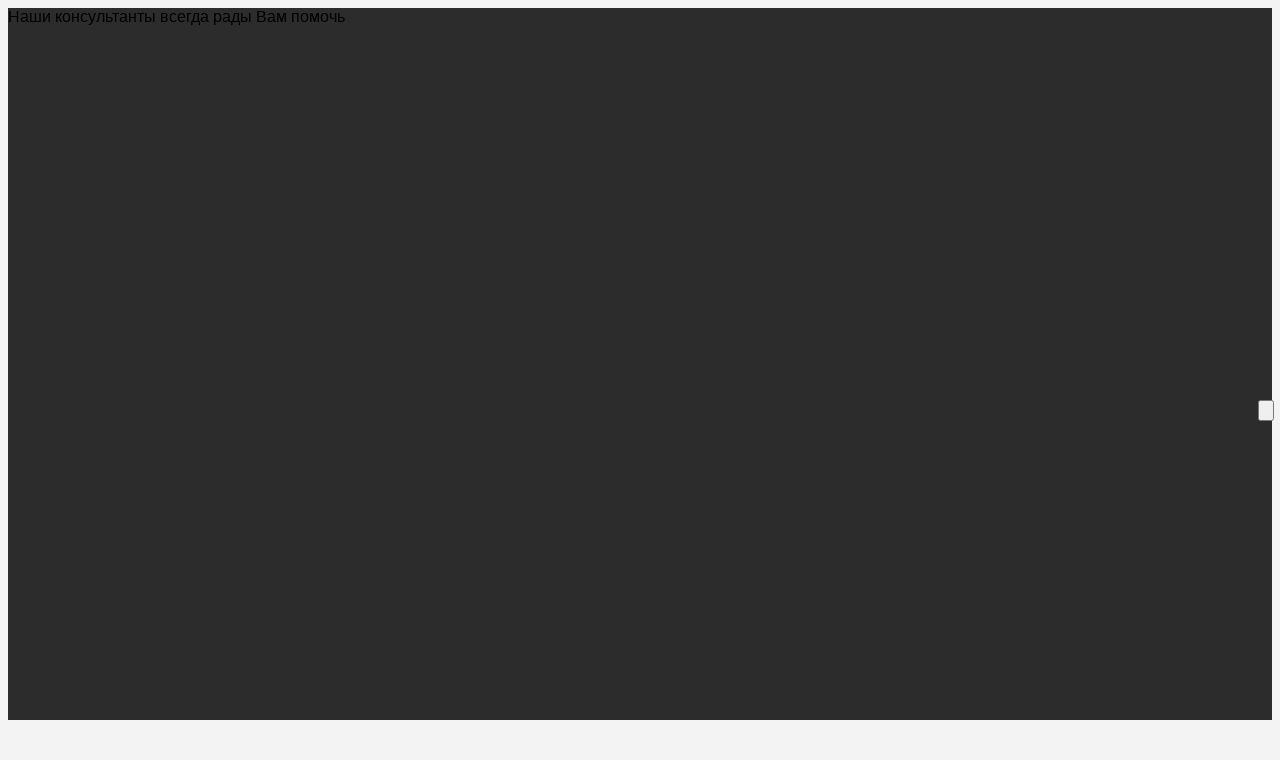

--- FILE ---
content_type: text/html; charset=utf-8
request_url: https://www.artotoys.ru/product/fioletovyy_5/
body_size: 31238
content:
<!DOCTYPE html><html lang="ru" prefix="og: https://ogp.me/ns# product: https://ogp.me/ns/product#"><head><meta http-equiv="Content-Type" content="text/html; charset=utf-8"><title>Купить «Кубик D8 Фиолетовый» по выгодной цене</title><meta name="keywords" content="Кубик D8 Фиолетовый, , купить, оптом, интернет-магазин, Артотойз, Игральные кубики"><meta name="description" content="Закажите «Кубик D8 Фиолетовый» за 70 руб. в интернет-магазине «Артотойз». Оптовая и розничная продажа ассортимента из категории «Игральные кубики» с доставкой по Москве и всей России.  Гарантия качества от производителя!"><meta name="viewport" content="width=1380"><link rel="canonical" href="https://www.artotoys.ru/product/fioletovyy_5/"><link rel="shortcut icon" href="/favicon.ico"><link rel="alternate" type="application/rss+xml" title="Артотойз" href="https://www.artotoys.ru/site/blog/rss/"><link rel="stylesheet" href="/wa-data/public/shop/themes/marketplace2/css/fonts/fonts.css"><style>html, body, .fancybox-inner, input[type="submit"], .button   { font-family: "Stolzl", "Helvetica Neue", sans-serif; }</style><link rel="stylesheet" href="/wa-data/public/shop/themes/marketplace2/css/build.css?3.8.4"><style>:root {--bg-color: #ffffff;--font-color: #2d2d32;--color-primary: #3198d9;--color-primary-gradient: #296bb9;--bg-primary: #e9f8fd;--bg-secondary-color: #f4f4f4;--color-third: #dd3c70;--badge: #ff0638;--color-lightGrey: #f4f4f4;--bg-second: #f4f6f9;--color-third-gradient: #FC612E;--color-button: var(--color-white);--bg-discount: #e11f5e;--bg-discount-color: #fff;--color-link: #dd3c70;--footer-bg: #ffffff;--footer-text: #000000;--footer-link: #dd3c70;--color-white: #ffffff;--color-grey: #909295;--color-darkGrey: #3A3A44;--color-error: #E64646;--color-success: #058427;--border-radius: 12px;--form-border: #f4f2f0;}body { background: #f3f3f3 !important; }</style>
<link rel="stylesheet" href="/wa-data/public/shop/themes/marketplace2/style.css?3.8.4"><style>.checkout.custom-checkbox input { opacity: 1; position: static; margin-right: 10px; }
.topline__leftside { z-index: 10; }
.topline__menu li.tree:before { top: calc(50% - 8px); }

<!--.sideBarMenu { display:none !important; }-->

</style><script src="/wa-data/public/shop/themes/marketplace2/js/jquery-1.11.1.min.js"></script><link rel="preload" href="/wa-data/public/shop/themes/marketplace2/css/fonts/fa-solid-900.woff2" as="font" type="font/woff2" crossorigin="anonymous"><link rel="preload" href="/wa-data/public/shop/themes/marketplace2/css/fonts/fa-regular-400.woff2" as="font" type="font/woff2" crossorigin="anonymous"><link rel="preload" href="/wa-data/public/shop/themes/marketplace2/css/fonts/fa-brands-400.woff2" as="font" type="font/woff2" crossorigin="anonymous"><meta name="yandex-verification" content="78c222d71e1994b4" /><meta name="yandex-verification" content="a6606bbce673fd29" /><script src="/wa-data/public/shop/themes/marketplace2/js/build.js?v=3.8.4"></script><script src="/wa-data/public/shop/themes/marketplace2/shop.min.js?v=3.8.4"></script><!-- plugin hook: 'frontend_head' --><script type='text/javascript'>
    var wa_app_url = "/";

    var cme_center = 1;
    if (!window.jQuery) {
        document.write(unescape("%3Cscript src='//ajax.googleapis.com/ajax/libs/jquery/1.10.2/jquery.min.js' type='text/javascript'%3E%3C/script%3E"));
    }
    


    </script>

<style>
    #callme {
             height: 151px;
             position: fixed;
             *position: absolute;
             top: 400px; 
             right: 0;
             width: 22px;
             z-index: 1110;
    }
</style><link rel="stylesheet" href="/wa-apps/shop/plugins/storequickorder/css/storequickorder.css">
<style>
 
/* Стиль отвечающий за кнопку "Заказать" в диалоговом окне */
#storequickorder input.submit-button {
   /*width: 100px; закомментирован*/
}

</style>
<script  type="text/javascript" src="/wa-apps/shop/plugins/storequickorder/js/storequickorder.js">
</script><script  type="text/javascript">
function storequickorder_event_order_created() {
    //yaCounterXXXXXX.reachGoal('TARGET_NAME');
    //return true;
}
$(function(){ $.storequickorder.setOptions({always_show_active_button : false,button_name : "Купить в 1 клик",button_cart_name : "Купить в 1 клик",button_name_not_available : "Купить в 1 клик",window_vert_align : true,window_style_position_absolute : false,window_margin_top : "200",check_stock_delay : "200",yaCounter_enabled : false,ga_enabled : false,yaCounter_id : "",yaCounter_target_name : "",ga_id : "",ga_target_name : ""}) });</script><style type='text/css'>.autocomplete-suggestions { border: 1px solid #999; background: #FFF; cursor: default; overflow: auto; -webkit-box-shadow: 1px 4px 3px rgba(50, 50, 50, 0.64); -moz-box-shadow: 1px 4px 3px rgba(50, 50, 50, 0.64); box-shadow: 1px 4px 3px rgba(50, 50, 50, 0.64); }
.autocomplete-suggestions strong { font-weight: 600; color: #3399FF; }
.autocomplete-suggestion { padding: 2px 5px; overflow: hidden; }
.autocomplete-suggestion img { float: left; margin-right: 5px; }
.autocomplete-suggestion .show-all { text-align: center; margin-top: 5px; display: block; }
.autocomplete-selected { background: #F0F0F0; }
input.autocomplete-loader { background: url('/wa-apps/shop/plugins/autocomplete/img/loading16.gif')  right 3px no-repeat; }
.autocomplete-price { margin-top: 3px; }</style>
                 <script type='text/javascript' src='/wa-apps/shop/plugins/autocomplete//js/jquery.autocomplete.min.js'></script>
                 <script type='text/javascript' src='/wa-apps/shop/plugins/autocomplete//js/autocomplete.js'></script><script>$(function() { $.autocompletePlugin.init({"minChars":"1","maxHeight":"300","width":"auto","noCache":true,"autoSelectFirst":false,"deferRequestBy":"350","serviceUrl":"\/searchAutocomplete\/"}); })</script><script type="application/ld+json">
{"@context":"http:\/\/schema.org","@type":"BreadcrumbList","itemListElement":[{"@type":"ListItem","position":1,"item":{"@id":"\/","name":"\u0410\u0440\u0442\u043e\u0442\u043e\u0439\u0437"}},{"@type":"ListItem","position":2,"item":{"@id":"\/category\/aksessuary-dlya-nastolnykh-igr\/","name":"\u0410\u043a\u0441\u0435\u0441\u0441\u0443\u0430\u0440\u044b"}},{"@type":"ListItem","position":3,"item":{"@id":"\/category\/kubiki-dlya-nastolnyh-igr\/","name":"\u0418\u0433\u0440\u0430\u043b\u044c\u043d\u044b\u0435 \u043a\u0443\u0431\u0438\u043a\u0438"}},{"@type":"ListItem","position":4,"item":{"@id":"\/fioletovyy_5\/","name":"\u041a\u0443\u0431\u0438\u043a D8 \u0424\u0438\u043e\u043b\u0435\u0442\u043e\u0432\u044b\u0439"}}]}
</script>

<script type="application/ld+json">
{"@context":"http:\/\/schema.org\/","@type":"Product","name":"\u041a\u0443\u0431\u0438\u043a D8 \u0424\u0438\u043e\u043b\u0435\u0442\u043e\u0432\u044b\u0439","image":"https:\/\/www.artotoys.ru\/wa-data\/public\/shop\/products\/56\/17\/1756\/images\/1943\/1943.750x0.JPG","description":"\u041a\u0443\u0431\u0438\u043a D8 \u0424\u0438\u043e\u043b\u0435\u0442\u043e\u0432\u044b\u0439","productID":"1756","sku":"\u0410\u0420\u04221756","offers":{"@type":"AggregateOffer","lowPrice":"70","highPrice":"70","offerCount":"1","priceCurrency":"RUB","offers":[{"@type":"Offer","priceCurrency":"RUB","price":"70","availability":"http:\/\/schema.org\/OutOfStock"}]}}
</script>


<style type="text/css">
	.fprview-wrapper { background: #FFF; float: left; }

.inline-block { display: inline-block; }

.fprview-top { background: #21a6de none repeat scroll 0 0; box-sizing: border-box; float: left; height: 60px; margin: 0; padding: 0 25px; width: 100%; }
.fprview-top .product-name { color: #ffffff; float: left; line-height: 60px; margin: 0; padding: 0; }
.fprview-top .hint { color: #ffffff; font-size: 1.4em; line-height: 55px; margin: 0 0 0 20px; }

.fprview-left { float: left; margin: 30px 0 0 30px; width: 260px; }
.fprview-left .product-images { height: auto; width: 240px; }
.fprview-left .product-images img { width: 100%; }
.fprview-left .product-link { color: #777; float: left; line-height: 35px; text-align: center; width: 100%; }
.fprview-left .product-link { margin: 15px 0 0; }
.fprview-left .product-link a { color: #21a6de; text-decoration: underline; }

.fprview-right { float: right; margin: 30px 30px 0 0; width: 460px; }
.fprview-right * { color: #444; }
.fprview-right .product-info-tab { background: #fafafa none repeat scroll 0 0; border-left: 1px solid #21a6de; border-top: 1px solid #21a6de; border-right: 1px solid #21a6de; border-bottom: 0 none; border-top-left-radius: 4px; border-top-right-radius: 4px; cursor: pointer; float: left; height: 30px; line-height: 30px; margin: 3px 2px -1px 0; padding: 0 20px; position: relative; transition: all 0.2s ease-in 0s; }
.fprview-right .product-info-tab.active { height: 33px; font-weight: bold; margin: 0 2px -1px 0; }
.fprview-right .product-info-block { background: #fafafa none repeat scroll 0 0; border: 1px solid #21a6de; box-sizing: border-box; display: none; float: left; padding: 10px 20px; width: 100%; }
.fprview-right .product-info-block.active { display: block; }
.fprview-right #product-features { width: 100%; }
.fprview-right #product-features td.name { min-width: 50%; padding-right: 5%; }

.fprview-wrapper .fprview-right .product-info-blocks #product-features img,
.fprview-wrapper .fprview-right .product-info-blocks #product-description img { width: 100%; }

.fprview-bottom { background: #21a6de none repeat scroll 0 0; float: left; height: 110px; margin: 30px 0 0; width: 100%; }
.fprview-bottom .fprview-price-wrapper { text-align: center; }
.fprview-bottom .compare-price { color: #ffffff; float: left; font-size: 18px; margin: -8px 0 0 0; text-decoration: line-through; text-align: left; width: 100%; }
.fprview-bottom .price { color: #ffffff; float: left; font-size: 45px; font-weight: bold; margin: 0 0 0 10px; text-align: left; width: 100%; }
.fprview-bottom .product-link { border: 2px solid #ffffff; border-radius: 6px; color: #ffffff; display: block; float: right; font-size: 16px; font-weight: bold; height: 45px; line-height: 45px; margin: 30px 30px 0 0; text-align: center; text-decoration: none; width: 230px; transition: all 0.2s ease-in 0s; }
.fprview-bottom .product-link:hover { font-size: 18px; height: 55px; line-height: 55px; margin: 25px 25px 0 0; width: 250px; }

.fprview-bottom .fprview-left { width: 300px; }

.bx-wrapper { position: relative; margin: 0 auto 20px; padding: 0; *zoom: 1; }
.bx-wrapper .bx-viewport { box-shadow: none; }
.bx-wrapper .bx-controls-direction a { position: absolute; top: 50%; margin-top: -16px; outline: 0; width: 32px; height: 32px; text-indent: -9999px; z-index: 9999; }
.bx-wrapper .bx-prev { left: 10px; background: url("/wa-apps/shop/plugins/fprview/util/bxslider/img/controls.png") no-repeat 0 -32px; }
.bx-wrapper .bx-next { right: 10px; background: url("/wa-apps/shop/plugins/fprview/util/bxslider/img/controls.png") no-repeat -43px -32px; }

.bx-wrapper .bx-controls-direction a { height: 25px; margin-top: -12px; top: 35%; width: 25px; }
.bx-wrapper .bx-controls-direction a { height: 31px; width: 32px; }

.bx-wrapper img { margin: 0 auto; }

@media (min-width:320px) and (max-width: 600px) {
	.fprview-right { float: left; margin: 30px 10px 0; width: 80%; }
	.fprview-bottom .product-link { display: none; }
}
@media (min-width: 601px) and (max-width: 820px) {
	.fprview-right { float: left; margin: 30px 30px 0; width: 80%; }
	.fprview-bottom .product-link { display: none; }
}
@media (min-width: 821px) and (max-width: 1024px) {
	.fprview-right { float: left; margin: 30px 30px 0; width: 90%; }
	.fprview-bottom .product-link { font-size: 12px; margin: 30px 10px 0 0; width: 120px; }
	.fprview-bottom .product-link:hover { font-size: 13px; margin: 25px 10px 0 0; width: 120px; }
}
@media (min-width: 1025px) and (max-width: 1180px) {	
	.fprview-right { width: 260px; }
	.fprview-bottom .product-link { width: 170px; }
	.fprview-bottom .product-link:hover { width: 170px; }
}
@media (min-width: 1181px) and (max-width: 1300px) {	
	.fprview-right { width: 320px; }
}
@media (min-width: 1301px) and (max-width: 1400px) {	
	.fprview-right { width: 420px; }
}
	.fprview-more-info {
		background-color: #21a6de;
		color: #ffffff;
	}
	.fprview-more-info:hover {
		background-color: #1196ce;
		color: #dddddd;
	}
</style>

<style>
.fprview-more-info {
    border: 0 none;
    border-radius: 2px;
    cursor: pointer;
    display: block;
    font-size: 1.1em;
    font-weight: normal;
    height: auto;
    margin: 40% 10% 0;
    opacity: 0.7;
    padding: 10px 0;
    position: absolute;
    text-align: center;
    text-decoration: none;
    width: 80%;
    z-index: 999;
}
.fprview-more-info:hover {
    opacity: 1;
}
</style>


<link media="screen" type="text/css" href="/wa-apps/shop/plugins/fprview/util/fancybox/jquery.fancybox.css" rel="stylesheet">
<script type="text/javascript" src="/wa-apps/shop/plugins/fprview/util/fancybox/jquery.fancybox.js"></script>

<script type="text/javascript" src="/wa-apps/shop/plugins/fprview/util/bxslider/jquery.bxslider.min.js"></script>

<script type="text/javascript">
	/**
 * fprview.frontend.js
 * Module fprviewFrontend
 */

/*global $, fprviewFrontend */

//------------------- BEGIN JQUERY FUNCTIONS ------------------
//-------------------- END JQUERY FUNCTIONS -------------------

var fprviewFrontend = (function () { "use strict";
	//---------------- BEGIN MODULE SCOPE VARIABLES ---------------
	var
		initModule;
	//----------------- END MODULE SCOPE VARIABLES ----------------

	//------------------- BEGIN PUBLIC METHODS --------------------
	initModule = function () {

		$(document).on('click', '.fprview-more-info', function(event){
			event.preventDefault();

			$.fancybox({
				type     : 'ajax',
				href     : $(this).attr('href'),
				autoSize : false,
				width    : "60%",
				height   : "auto"
			});

					});  

		
	};

	return {
		initModule: initModule
	};
	//------------------- END PUBLIC METHODS ----------------------
}());
</script>

<script type="text/javascript">
	$(document).ready(function () {
	    fprviewFrontend.initModule();
	});
</script><script>window.CallRequestSettings={"trigger_class":"callrequest-open","policy_enabled":1,"policy_html":"","btn_color":"#2ecc71","btn_text_color":"#ffffff","success_text":"Спасибо! Мы свяжемся с вами.","phone_mask":"+7 (999) 999-99-99","post_url":"/callrequest/"};</script><link rel="stylesheet" href="/wa-apps/shop/plugins/callrequest/css/callrequest.css?v=11.6.0.1130"><script src="/wa-apps/shop/plugins/callrequest/js/callrequest.js?v=11.6.0.1130"></script><style>.cr-modal .cr-submit{background:#2ecc71;border-color:#2ecc71;color:#ffffff !important}</style>    <meta name="robots" content="index, follow"/>
<link href="/wa-apps/shop/plugins/callme/design/themes/apple/style.css" rel="stylesheet">
<script src="/wa-apps/shop/plugins/callme/design/js/core.js"></script>
<script src="https://marketplace.ur1s.ru/go-to-market/static/btn.js"></script>
<meta property="og:type" content="website">
<meta property="og:title" content="Купить «Кубик D8 Фиолетовый» по выгодной цене">
<meta property="og:description" content="Закажите «Кубик D8 Фиолетовый» за 70 руб. в интернет-магазине «Артотойз». Оптовая и розничная продажа ассортимента из категории «Игральные кубики» с доставкой по Москве и всей России.  Гарантия качества от производителя!">
<meta property="og:image" content="https://www.artotoys.ru/wa-data/public/shop/products/56/17/1756/images/1943/1943.750x0.JPG">
<meta property="og:url" content="https://www.artotoys.ru/product/fioletovyy_5/">
<meta property="product:price:amount" content="70">
<meta property="product:price:currency" content="RUB">
<link rel="icon" href="/favicon.ico?v=1497956628" type="image/x-icon" /><link rel="apple-touch-icon" href="/apple-touch-icon.png?v=1497956628" /><!-- Yandex.Metrika counter -->
<script type="text/javascript">
    (function(m,e,t,r,i,k,a){
        m[i]=m[i]||function(){(m[i].a=m[i].a||[]).push(arguments)};
        m[i].l=1*new Date();
        for (var j = 0; j < document.scripts.length; j++) {if (document.scripts[j].src === r) { return; }}
        k=e.createElement(t),a=e.getElementsByTagName(t)[0],k.async=1,k.src=r,a.parentNode.insertBefore(k,a)
    })(window, document,'script','https://mc.yandex.ru/metrika/tag.js', 'ym');

    ym(1673177, 'init', {webvisor:true, clickmap:true, ecommerce:"dataLayer", accurateTrackBounce:true, trackLinks:true});
</script>
<noscript><div><img src="https://mc.yandex.ru/watch/1673177" style="position:absolute; left:-9999px;" alt="" /></div></noscript>
<!-- /Yandex.Metrika counter --><script async src="https://www.googletagmanager.com/gtag/js?id=UA-142542010-1"></script>
<script>
  window.dataLayer = window.dataLayer || [];
  function gtag(){dataLayer.push(arguments);}
  gtag('js', new Date());

  gtag('config', 'UA-142542010-1');
  
</script></head><body><div class="infoline" style="background-color: #2c2c2c"><a href="https://www.artotoys.ru/kontakty/"></a><div class="infoline__text"><i class="icon icon-crown" style="color:yellow"></i> Наши консультанты всегда рады Вам помочь <i class="icon icon-crown" style="color:yellow"></i></div><div class="infoline__close js-close-infoline"><svg class="icon-close" viewBox="0 0 14 14"><use xlink:href="#icon-close"></use></svg></div></div><div class="mobile-navigation"><div class="mobile-navigation__header"><div class="mobile-navigation__title"><span>Каталог</span><div class="mobile-navigation__close js-close-mobilemenu" data-popup-title="Каталог"><svg class="icon-close" viewBox="0 0 14 14"><use xlink:href="#icon-close"></use></svg></div></div></div><div class="mobile-navigation__main"><div class="mobile-navigation__block"><div class="mobile-navigation__item"><div class="mobile-navigation__icon"><svg class="icon-cart" viewBox="0 0 30 30"><use xlink:href="#icon-cart"></use></svg></div><div class="mobile-navigation__text"><a href="/order/"></a><div class="mobile-navigation__name">Корзина</div><div class="mobile-navigation__count"><span class="cart-total">0 <span class="ruble">₽</span></span></div></div></div></div><div class="mobile-navigation__catalog"><a href="#" class="js-catalog">Каталог<span class="fa fa-chevron-down mobile-open"></span></a></div><div class="mobile-navigation__menu"></div><div class="mobile-navigation__block"><div class="mobile-navigation__item"><a href="/login/"></a><div class="mobile-navigation__icon"><svg class="icon-user hvr-icon-push" viewBox="0 0 30 30"><use xlink:href="#icon-user"></use></svg></div><div class="mobile-navigation__text"><div class="mobile-navigation__name">Профиль</div></div></div><div class="mobile-navigation__item"><div class="mobile-navigation__icon"><svg class="icon-favorite" viewBox="0 0 30 30"><use xlink:href="#icon-favorite"></use></svg></div><div class="mobile-navigation__text"><a href="/search/?view=favorite"></a><div class="mobile-navigation__name">Избранное</div><div class="mobile-navigation__count"><span class="favorite_count">0</span></div></div></div></div><div class="mobile-navigation__contacts"><div class="mobile-navigation__contacts-phone">+7 495 118-42-07 доб.104<br>+7 495 118-42-07 доб.115</div><div class="mobile-navigation__contacts-address"><br>Выдача заказов в будние дни  – Москва, Ленинградское шоссе,дом 21<br><br>Выдача заказов в выходные дни – Москва, ул. Клары Цеткин, д. 28, 35 кабинет, адрес для корреспонденции: 125130</div><div class="mobile-navigation__contacts-timework">Пн-Пт: с 8.30-17.00<br>Сб и Вс: выходные</div><div class="mobile-navigation__contacts-email is-vertical-align"><a href="mailto:magazin@artotoys.ru">magazin@artotoys.ru</a></div><div class="mobile-navigation__contacts-social topline__social"><div class="topline__social-item is-vertical-align"><a href="https://t.me/ArtoToys_bot" target="_blank"></a><svg class="icon-telegram" viewBox="0 0 30 30"><use xlink:href="#icon-telegram"></use></svg></div><div class="topline__social-item is-vertical-align"><a href="+7(926) 666-31-38" target="_blank"></a><svg class="icon-whatsup" viewBox="0 0 30 30"><use xlink:href="#icon-whatsup"></use></svg></div><div class="topline__social-item is-vertical-align"><a href="https://vk.com/artotoys" target="_blank"></a><svg class="icon-vk" viewBox="0 0 30 30"><use xlink:href="#icon-vk"></use></svg></div></div></div></div></div>
<div class="mobile-bar"><div class="container"><div class="mobile-bar__item"><a href="/"></a><div class="mobile-bar__icon"><svg class="icon-home" viewBox="0 0 30 30"><use xlink:href="#icon-home"></use></svg></div><div class="mobile-bar__text">Главная</div></div><div class="mobile-bar__item"><a href="/search/?catalog=all"></a><div class="mobile-bar__icon"><svg class="icon-catalog" viewBox="0 0 30 30"><use xlink:href="#icon-catalog"></use></svg></div><div class="mobile-bar__text">Каталог</div></div><div class="mobile-bar__item"><a href="/search/?view=favorite"></a><div class="mobile-bar__icon"><svg class="icon-favorite" viewBox="0 0 30 30"><use xlink:href="#icon-favorite"></use></svg></div><div class="mobile-bar__text">Избранное</div></div><div class="mobile-bar__item"><a href="/login/"></a><div class="mobile-bar__icon"><svg class="icon-user" viewBox="0 0 30 30"><use xlink:href="#icon-user"></use></svg></div><div class="mobile-bar__text">Профиль</div></div><div class="mobile-bar__item"><a href="/order/"></a><div class="mobile-bar__icon"><svg class="icon-cart" viewBox="0 0 30 30"><use xlink:href="#icon-cart"></use></svg></div><div class="mobile-bar__text"><span class="cart-total">0 <span class="ruble">₽</span></span></div></div></div></div><header class="header "><div class="topline is-vertical-align"><div class="topline__container"><div class="topline__leftside"><ul class="topline__menu"><li class="tree"><a href="/aktsii/" title="Акции" class="">Акции</a><ul><li><a href="/aktsii/keshbek/" title="Кэшбек" class="">Кэшбек</a></li></ul></li><li class="tree"><a href="/about/" title="О компании" class="">О компании</a><ul><li><a href="/about/kak-sdelat-zakaz/" title="Как сделать заказ?" class="">Как сделать заказ?</a></li><li><a href="/about/dlya-avtorov/" title="Для авторов" class="">Для авторов</a></li><li><a href="/about/vakansii/" title="Вакансии" class="">Вакансии</a></li><li><a href="/about/otzivy/" title="Отзывы" class="">Отзывы</a></li><li><a href="/about/price-list/" title="Прайс-лист" class="">Прайс-лист</a></li><li><a href="/about/optovikam/" title="Оптовикам" class="">Оптовикам</a></li><li><a href="/about/sertifikaty/" title="Сертификаты" class="">Сертификаты</a></li><li><a href="/about/uchastie-v-meropriyatiyakh/" title="Участие в мероприятиях" class="">Участие в мероприятиях</a></li></ul></li><li class="tree"><a href="/oplata/" title="Оплата" class="">Оплата</a><ul><li><a href="/oplata/nashi-rekvizity/" title="Наши реквизиты" class="">Наши реквизиты</a></li></ul></li><li class="tree"><a href="/dostavka/" title="Доставка" class="">Доставка</a><ul><li><a href="/dostavka/samovyvoz/" title="Самовывоз" class="">Самовывоз</a></li></ul></li><li class="tree"><a href="/proizvodstvo/" title="Производство" class="">Производство</a><ul><li><a href="/proizvodstvo/proizvodstvo-izdeliy-iz-plastmass/" title="Производство изделий из пластмасс" class="">Производство изделий из пластмасс</a></li><li><a href="/proizvodstvo/lazernaya-gravirovka-rezka/" title="Лазерная гравировка, резка" class="">Лазерная гравировка, резка</a></li><li><a href="/proizvodstvo/proizvodstvo-igra-go-v-rossii/" title="Игра Го в России производство и продажа" class="">Игра Го в России производство и продажа</a></li><li><a href="/proizvodstvo/proizvodstvo-izdeliy-iz-metalla/" title="Производство изделий из металла" class="">Производство изделий из металла</a></li><li><a href="/proizvodstvo/pechat-na-3d-printere/" title="Печать на 3D принтере" class="">Печать на 3D принтере</a></li></ul></li><li><a href="/kontakty/" title="Контакты" class="">Контакты</a></li><li><a href="/politika/" title="Политика" class="">Политика</a></li></ul><script>$(".hidden1").closest("li").remove();</script><script>$(document).ready(function () {$('.topline__menu').css('visibility', 'visible');});</script></div><div class="topline__rightside is-right"><div class="topline__phone"><a class="topline__phone-link" href="tel:74951184207">+7 495 118-42-07 </a><div class="topline__phone-ext"><div class="topline__phone-phone"><b>Дополнительный телефон:</b><br>+7 495 118-42-07 доб.104<br>+7 495 118-42-07 доб.115</div><hr><div class="topline__phone-timework"><b>Время работы:</b><br>Пн-Пт: с 8.30-17.00<br>Сб и Вс: выходные</div><hr><div class="topline__phone-address"><b>Адрес:</b><br><br>Выдача заказов в будние дни  – Москва, Ленинградское шоссе,дом 21<br><br>Выдача заказов в выходные дни – Москва, ул. Клары Цеткин, д. 28, 35 кабинет, адрес для корреспонденции: 125130</div></div></div><div class="topline__contact is-vertical-align"><svg class="icon-email" viewBox="0 0 30 30"><use xlink:href="#icon-email"></use></svg><a href="mailto:magazin@artotoys.ru">magazin@artotoys.ru</a></div><div class="topline__social"><div class="topline__social-item is-vertical-align"><a href="https://t.me/ArtoToys_bot" target="_blank"></a><svg class="icon-telegram" viewBox="0 0 30 30"><use xlink:href="#icon-telegram"></use></svg></div><div class="topline__social-item is-vertical-align"><a href="+7(926) 666-31-38" target="_blank"></a><svg class="icon-whatsup" viewBox="0 0 30 30"><use xlink:href="#icon-whatsup"></use></svg></div><div class="topline__social-item is-vertical-align"><a href="https://vk.com/artotoys" target="_blank"></a><svg class="icon-vk" viewBox="0 0 30 30"><use xlink:href="#icon-vk"></use></svg></div></div></div></div></div><div class="hcenter"><div class="hcenter__container"><div class="hcenter__menu"><svg class="icon-burger js-open-mobilemenu" viewBox="0 0 30 30"  data-popup-title="Навигация"><use xlink:href="#icon-burger"></use></svg></div><div class="hcenter__logo is-vertical-align"><a href="/"><picture><source srcset="/wa-data/public/shop/themes/marketplace2/img/logo.png?v1765282518" media="(min-width: 900px)"><img src="/wa-data/public/shop/themes/marketplace2/img/logo_mobile.png?v1765282695" alt="Артотойз"></picture></a></div><div class="hcenter__contacts"><div class="hcenter__contacts-item js-search"><svg class="icon-search" viewBox="0 0 30 30"><use xlink:href="#icon-search"></use></svg></div><div class="hcenter__contacts-item"><a href="tel:74951184207"><svg class="icon-phone" viewBox="0 0 30 30"><use xlink:href="#icon-phone"></use></svg></a></div></div><div class="hcenter__catalog hide-sm hide-xs is-vertical-align"><button class="is-vertical-align js-open-menu"><svg xmlns="http://www.w3.org/2000/svg" width="14" height="14" viewBox="0 0 14 14"><path d="M2,2V4H4V2H2M0,0H6V6H0Z" fill="#fff"/><path d="M2,2V4H4V2H2M0,0H6V6H0Z" transform="translate(8)" fill="#fff"/><path d="M2,2V4H4V2H2M0,0H6V6H0Z" transform="translate(0 8)" fill="#fff"/><path d="M2,2V4H4V2H2M0,0H6V6H0Z" transform="translate(8 8)" fill="#fff"/></svg>Каталог</button><div class="main-menu compact"><div class="main-menu__inner"><div class="main-menu__leftside js-menu-switch"><ul><li class="main-menu__header">Каталог</li><li class="tree selected " data-id="557"><a href="/category/nastolnye-igry/" title="Настольные игры">Настольные игры</a></li><li class="tree  " data-id="617"><a href="/category/aksessuary-dlya-nastolnykh-igr/" title="Аксессуары">Аксессуары</a></li><li class="tree  " data-id="696"><a href="/category/igrushki/" title="Игрушки и творчество">Игрушки и творчество</a></li><li class="tree  " data-id="633"><a href="/category/suveniry/" title="Сувенирная продукция">Сувенирная продукция</a></li><li class="  " data-id="701"><a href="/category/chekhol-dlya-iphone/" title="Чехлы для Iphone">Чехлы для Iphone</a></li></ul></div><div class="main-menu__rightside"><div class="main-menu__box active" data-id="0"><div class="main-menu__box-inner"><div class="main-menu__item main-menu__depth0  selected  main-menu__tree " data-id="557"><span class="fa fa-chevron-down mobile-open js-mobile-open"></span><a href="/category/nastolnye-igry/" title="Настольные игры" class="depth0_header">Настольные игры</a><svg class="icon-close js-open-menu" viewBox="0 0 30 30"><use xlink:href="#icon-close-tin"></use></svg><div class="main-menu__scroll"> <div class="main-menu__item main-menu__depth1 main-menu__withicon selected   " data-id="722"><div class="main-menu__icons is-vertical-align is-center"><a href="/category/aktivnye-igry/" title="Активные" class="is-vertical-align is-center"><img src="/wa-data/public/shop/themes/marketplace2/img/no-foto-catalog.png" alt="Активные"></a></div><a href="/category/aktivnye-igry/" title="Активные" class="depth1_header">Активные</a></div><div class="main-menu__item main-menu__depth1 main-menu__withicon    " data-id="741"><div class="main-menu__icons is-vertical-align is-center"><a href="/category/strategicheskie/" title="Стратегические" class="is-vertical-align is-center"><img src="/wa-data/public/shop/themes/marketplace2/img/no-foto-catalog.png" alt="Стратегические"></a></div><a href="/category/strategicheskie/" title="Стратегические" class="depth1_header">Стратегические</a></div><div class="main-menu__item main-menu__depth1 main-menu__withicon    " data-id="724"><div class="main-menu__icons is-vertical-align is-center"><a href="/category/igry-dlya-vecherinki/" title="Для вечеринки" class="is-vertical-align is-center"><img src="/wa-data/public/shop/themes/marketplace2/img/no-foto-catalog.png" alt="Для вечеринки"></a></div><a href="/category/igry-dlya-vecherinki/" title="Для вечеринки" class="depth1_header">Для вечеринки</a></div><div class="main-menu__item main-menu__depth1 main-menu__withicon    " data-id="726"><div class="main-menu__icons is-vertical-align is-center"><a href="/category/semejnye-igry/" title="Для всей семьи" class="is-vertical-align is-center"><img src="/wa-data/public/shop/themes/marketplace2/img/no-foto-catalog.png" alt="Для всей семьи"></a></div><a href="/category/semejnye-igry/" title="Для всей семьи" class="depth1_header">Для всей семьи</a></div><div class="main-menu__item main-menu__depth1 main-menu__withicon    " data-id="737"><div class="main-menu__icons is-vertical-align is-center"><a href="/category/igry-dla-dvoih/" title="На двоих" class="is-vertical-align is-center"><img src="/wa-data/public/shop/themes/marketplace2/img/no-foto-catalog.png" alt="На двоих"></a></div><a href="/category/igry-dla-dvoih/" title="На двоих" class="depth1_header">На двоих</a></div><div class="main-menu__item main-menu__depth1 main-menu__withicon    " data-id="735"><div class="main-menu__icons is-vertical-align is-center"><a href="/category/biznes-igry/" title="Экономические" class="is-vertical-align is-center"><img src="/wa-data/public/shop/themes/marketplace2/img/no-foto-catalog.png" alt="Экономические"></a></div><a href="/category/biznes-igry/" title="Экономические" class="depth1_header">Экономические</a></div><div class="main-menu__item main-menu__depth1 main-menu__withicon    " data-id="734"><div class="main-menu__icons is-vertical-align is-center"><a href="/category/khodilk/" title="Ходилки" class="is-vertical-align is-center"><img src="/wa-data/public/shop/themes/marketplace2/img/no-foto-catalog.png" alt="Ходилки"></a></div><a href="/category/khodilk/" title="Ходилки" class="depth1_header">Ходилки</a></div><div class="main-menu__item main-menu__depth1 main-menu__withicon    " data-id="725"><div class="main-menu__icons is-vertical-align is-center"><a href="/category/igry-dlya-razvitiya/" title="Развивающие" class="is-vertical-align is-center"><img src="/wa-data/public/shop/themes/marketplace2/img/no-foto-catalog.png" alt="Развивающие"></a></div><a href="/category/igry-dlya-razvitiya/" title="Развивающие" class="depth1_header">Развивающие</a></div><div class="main-menu__item main-menu__depth1 main-menu__withicon    " data-id="727"><div class="main-menu__icons is-vertical-align is-center"><a href="/category/kartochnye-igry/" title="Карточные" class="is-vertical-align is-center"><img src="/wa-data/public/shop/themes/marketplace2/img/no-foto-catalog.png" alt="Карточные"></a></div><a href="/category/kartochnye-igry/" title="Карточные" class="depth1_header">Карточные</a></div><div class="main-menu__item main-menu__depth1 main-menu__withicon   main-menu__tree " data-id="728"><div class="main-menu__icons is-vertical-align is-center"><a href="/category/klassicheskie-igry/" title="Классические" class="is-vertical-align is-center"><img src="/wa-data/public/shop/themes/marketplace2/img/no-foto-catalog.png" alt="Классические"></a></div><span class="fa fa-chevron-down mobile-open js-mobile-open"></span><a href="/category/klassicheskie-igry/" title="Классические" class="depth1_header">Классические</a><div class="main-menu__item main-menu__depth2  selected   " data-id="697"><a href="/category/igra-go/" title="Игра Го" class="depth2_header">Игра Го</a></div><div class="main-menu__item main-menu__depth2     " data-id="731"><a href="/category/domino/" title="Домино" class="depth2_header">Домино</a></div><div class="main-menu__item main-menu__depth2     " data-id="732"><a href="/category/loto/" title="Лото" class="depth2_header">Лото</a></div><div class="main-menu__item main-menu__depth2     " data-id="730"><a href="/category/shahmaty/" title="Шахматы" class="depth2_header">Шахматы</a></div><div class="main-menu__item main-menu__depth2     " data-id="729"><a href="/category/shashki/" title="Шашки" class="depth2_header">Шашки</a></div><div class="main-menu__item main-menu__depth2   last  item-tohide" data-id="733"><a href="/category/nardy/" title="Нарды" class="depth2_header">Нарды</a></div><div class="main-menu__item" data-id="728"><a href="/category/klassicheskie-igry/" title="Классические" class="main-menu__show-all">Показать все</a></div></div><div class="main-menu__item main-menu__depth1 main-menu__withicon    " data-id="736"><div class="main-menu__icons is-vertical-align is-center"><a href="/category/abstraktnye-igry/" title="Абстрактные" class="is-vertical-align is-center"><img src="/wa-data/public/shop/themes/marketplace2/img/no-foto-catalog.png" alt="Абстрактные"></a></div><a href="/category/abstraktnye-igry/" title="Абстрактные" class="depth1_header">Абстрактные</a></div><div class="main-menu__item main-menu__depth1 main-menu__withicon  last  " data-id="738"><div class="main-menu__icons is-vertical-align is-center"><a href="/category/sovetskie-igry/" title="Советские" class="is-vertical-align is-center"><img src="/wa-data/public/shop/themes/marketplace2/img/no-foto-catalog.png" alt="Советские"></a></div><a href="/category/sovetskie-igry/" title="Советские" class="depth1_header">Советские</a></div></div></div><div class="main-menu__item main-menu__depth0    main-menu__tree " data-id="617"><span class="fa fa-chevron-down mobile-open js-mobile-open"></span><a href="/category/aksessuary-dlya-nastolnykh-igr/" title="Аксессуары" class="depth0_header">Аксессуары</a><svg class="icon-close js-open-menu" viewBox="0 0 30 30"><use xlink:href="#icon-close-tin"></use></svg><div class="main-menu__scroll"> <div class="main-menu__item main-menu__depth1 main-menu__withicon selected  main-menu__tree " data-id="609"><div class="main-menu__icons is-vertical-align is-center"><a href="/category/kubiki-dlya-nastolnyh-igr/" title="Игральные кубики" class="is-vertical-align is-center"><img src="/wa-data/public/shop/themes/marketplace2/img/no-foto-catalog.png" alt="Игральные кубики"></a></div><span class="fa fa-chevron-down mobile-open js-mobile-open"></span><a href="/category/kubiki-dlya-nastolnyh-igr/" title="Игральные кубики" class="depth1_header">Игральные кубики</a><div class="main-menu__item main-menu__depth2  selected   " data-id="687"><a href="/category/kubiki-dlya-kazino/" title="Кубики для казино" class="depth2_header">Кубики для казино</a></div><div class="main-menu__item main-menu__depth2     " data-id="695"><a href="/category/blank-kubiki/" title="Бланк-кубики" class="depth2_header">Бланк-кубики</a></div><div class="main-menu__item main-menu__depth2     " data-id="677"><a href="/category/matovye-kubiki/" title="Матовые кубики" class="depth2_header">Матовые кубики</a></div><div class="main-menu__item main-menu__depth2     " data-id="750"><a href="/category/prozrachnye-kubiki/" title="Прозрачные кубики" class="depth2_header">Прозрачные кубики</a></div><div class="main-menu__item main-menu__depth2     " data-id="745"><a href="/category/kubiki-metallicheskie/" title="Кубики металлические" class="depth2_header">Кубики металлические</a></div><div class="main-menu__item main-menu__depth2    main-menu__tree item-tohide" data-id="742"><a href="/category/mnogogrannye-kubiki/" title="Многогранные кубики" class="depth2_header">Многогранные кубики</a></div><div class="main-menu__item main-menu__depth2     item-tohide" data-id="749"><a href="/category/derevyannye-kubiki/" title="Деревянные кубики" class="depth2_header">Деревянные кубики</a></div><div class="main-menu__item main-menu__depth2   last  item-tohide" data-id="758"><a href="/category/nabory-kubikov/" title="Наборы кубиков" class="depth2_header">Наборы кубиков</a></div><div class="main-menu__item" data-id="609"><a href="/category/kubiki-dlya-nastolnyh-igr/" title="Игральные кубики" class="main-menu__show-all">Показать все</a></div></div><div class="main-menu__item main-menu__depth1 main-menu__withicon   main-menu__tree " data-id="610"><div class="main-menu__icons is-vertical-align is-center"><a href="/category/fishki-dlja-nastolnyh-igr/" title="Фишки и жетоны" class="is-vertical-align is-center"><img src="/wa-data/public/shop/themes/marketplace2/img/no-foto-catalog.png" alt="Фишки и жетоны"></a></div><span class="fa fa-chevron-down mobile-open js-mobile-open"></span><a href="/category/fishki-dlja-nastolnyh-igr/" title="Фишки и жетоны" class="depth1_header">Фишки и жетоны</a><div class="main-menu__item main-menu__depth2  selected  main-menu__tree " data-id="759"><a href="/category/transport/" title="Фишки Транспорт" class="depth2_header">Фишки Транспорт</a></div><div class="main-menu__item main-menu__depth2     " data-id="645"><a href="/category/fishka-artotoys/" title="Фишка «Артотойз»" class="depth2_header">Фишка «Артотойз»</a></div><div class="main-menu__item main-menu__depth2     " data-id="646"><a href="/category/fishka-yevropa-12-tsvetov/" title="Фишка «Европа»" class="depth2_header">Фишка «Европа»</a></div><div class="main-menu__item main-menu__depth2     " data-id="764"><a href="/category/kristally/" title="Кристаллы" class="depth2_header">Кристаллы</a></div><div class="main-menu__item main-menu__depth2     " data-id="765"><a href="/category/fishka-konus/" title="Фишка Конус" class="depth2_header">Фишка Конус</a></div><div class="main-menu__item main-menu__depth2     item-tohide" data-id="689"><a href="/category/fishka-piramida_1/" title="Фишка Пирамида" class="depth2_header">Фишка Пирамида</a></div><div class="main-menu__item main-menu__depth2     item-tohide" data-id="682"><a href="/category/fishki-iz-dereva/" title="Деревянные фишки" class="depth2_header">Деревянные фишки</a></div><div class="main-menu__item main-menu__depth2     item-tohide" data-id="679"><a href="/category/fishki-s-sharom-13kh30/" title="Фишки с шаром" class="depth2_header">Фишки с шаром</a></div><div class="main-menu__item main-menu__depth2     item-tohide" data-id="657"><a href="/category/zheton-marker/" title="Жетон-маркер" class="depth2_header">Жетон-маркер</a></div><div class="main-menu__item main-menu__depth2     item-tohide" data-id="762"><a href="/category/nabory-fishek/" title="Наборы фишек" class="depth2_header">Наборы фишек</a></div><div class="main-menu__item main-menu__depth2    main-menu__tree item-tohide" data-id="763"><a href="/category/fishki-iz-akrila/" title="Фишки из акрила" class="depth2_header">Фишки из акрила</a></div><div class="main-menu__item main-menu__depth2   last  item-tohide" data-id="612"><a href="/category/fishki-domiki/" title="Фишки домики" class="depth2_header">Фишки домики</a></div><div class="main-menu__item" data-id="610"><a href="/category/fishki-dlja-nastolnyh-igr/" title="Фишки и жетоны" class="main-menu__show-all">Показать все</a></div></div><div class="main-menu__item main-menu__depth1 main-menu__withicon    " data-id="623"><div class="main-menu__icons is-vertical-align is-center"><a href="/category/nabory-fishki-i-kubiki/" title="Наборы фишки и кубик" class="is-vertical-align is-center"><img src="/wa-data/public/shop/themes/marketplace2/img/no-foto-catalog.png" alt="Наборы фишки и кубик"></a></div><a href="/category/nabory-fishki-i-kubiki/" title="Наборы фишки и кубик" class="depth1_header">Наборы фишки и кубик</a></div><div class="main-menu__item main-menu__depth1 main-menu__withicon    " data-id="558"><div class="main-menu__icons is-vertical-align is-center"><a href="/category/kubiki-i-fishki/" title="Кубики и фишки" class="is-vertical-align is-center"><img src="/wa-data/public/shop/themes/marketplace2/img/no-foto-catalog.png" alt="Кубики и фишки"></a></div><a href="/category/kubiki-i-fishki/" title="Кубики и фишки" class="depth1_header">Кубики и фишки</a></div><div class="main-menu__item main-menu__depth1 main-menu__withicon    " data-id="773"><div class="main-menu__icons is-vertical-align is-center"><a href="/category/brusochki-dzhenga/" title="Брусочки Дженга" class="is-vertical-align is-center"><img src="/wa-data/public/shop/themes/marketplace2/img/no-foto-catalog.png" alt="Брусочки Дженга"></a></div><a href="/category/brusochki-dzhenga/" title="Брусочки Дженга" class="depth1_header">Брусочки Дженга</a></div><div class="main-menu__item main-menu__depth1 main-menu__withicon    " data-id="688"><div class="main-menu__icons is-vertical-align is-center"><a href="/category/meshochki-dlya-kubikov/" title="Мешочки для кубиков" class="is-vertical-align is-center"><img src="/wa-data/public/shop/themes/marketplace2/img/no-foto-catalog.png" alt="Мешочки для кубиков"></a></div><a href="/category/meshochki-dlya-kubikov/" title="Мешочки для кубиков" class="depth1_header">Мешочки для кубиков</a></div><div class="main-menu__item main-menu__depth1 main-menu__withicon    " data-id="789"><div class="main-menu__icons is-vertical-align is-center"><a href="/category/kartochki/" title="Карточки под печать" class="is-vertical-align is-center"><img src="/wa-data/public/shop/themes/marketplace2/img/no-foto-catalog.png" alt="Карточки под печать"></a></div><a href="/category/kartochki/" title="Карточки под печать" class="depth1_header">Карточки под печать</a></div><div class="main-menu__item main-menu__depth1 main-menu__withicon   main-menu__tree " data-id="769"><div class="main-menu__icons is-vertical-align is-center"><a href="/category/organayzery/" title="Органайзеры и контейнеры" class="is-vertical-align is-center"><img src="/wa-data/public/shop/themes/marketplace2/img/no-foto-catalog.png" alt="Органайзеры и контейнеры"></a></div><span class="fa fa-chevron-down mobile-open js-mobile-open"></span><a href="/category/organayzery/" title="Органайзеры и контейнеры" class="depth1_header">Органайзеры и контейнеры</a><div class="main-menu__item main-menu__depth2  selected   " data-id="681"><a href="/category/konteyner/" title="Контейнеры для кубиков" class="depth2_header">Контейнеры для кубиков</a></div><div class="main-menu__item main-menu__depth2     " data-id="621"><a href="/category/pakety-zip-lok-grippery/" title="Пакеты Зип Лок" class="depth2_header">Пакеты Зип Лок</a></div><div class="main-menu__item main-menu__depth2     " data-id="622"><a href="/category/upakovka-s-evropodvesom/" title="Упаковка с европодвесом" class="depth2_header">Упаковка с европодвесом</a></div><div class="main-menu__item main-menu__depth2   last  " data-id="771"><a href="/category/hranenie-nastolnyh-igr/" title="Хранение настольных игр" class="depth2_header">Хранение настольных игр</a></div></div><div class="main-menu__item main-menu__depth1 main-menu__withicon    " data-id="684"><div class="main-menu__icons is-vertical-align is-center"><a href="/category/chasy-pesochnye/" title="Песочные часы" class="is-vertical-align is-center"><img src="/wa-data/public/shop/themes/marketplace2/img/no-foto-catalog.png" alt="Песочные часы"></a></div><a href="/category/chasy-pesochnye/" title="Песочные часы" class="depth1_header">Песочные часы</a></div><div class="main-menu__item main-menu__depth1 main-menu__withicon    " data-id="685"><div class="main-menu__icons is-vertical-align is-center"><a href="/category/stakany-dlya-igry-v-kosti/" title="Стаканы для кубиков" class="is-vertical-align is-center"><img src="/wa-data/public/shop/themes/marketplace2/img/no-foto-catalog.png" alt="Стаканы для кубиков"></a></div><a href="/category/stakany-dlya-igry-v-kosti/" title="Стаканы для кубиков" class="depth1_header">Стаканы для кубиков</a></div><div class="main-menu__item main-menu__depth1 main-menu__withicon   main-menu__tree " data-id="607"><div class="main-menu__icons is-vertical-align is-center"><a href="/category/figurki-dlya-nastolnykh-igr/" title="Фигурки" class="is-vertical-align is-center"><img src="/wa-data/public/shop/themes/marketplace2/img/no-foto-catalog.png" alt="Фигурки"></a></div><span class="fa fa-chevron-down mobile-open js-mobile-open"></span><a href="/category/figurki-dlya-nastolnykh-igr/" title="Фигурки" class="depth1_header">Фигурки</a><div class="main-menu__item main-menu__depth2  selected   " data-id="768"><a href="/category/figurki-dlya-monopolii/" title="Фигурки для Монополии" class="depth2_header">Фигурки для Монополии</a></div><div class="main-menu__item main-menu__depth2     " data-id="767"><a href="/category/figurka-cheloveka/" title="Фигурка человека" class="depth2_header">Фигурка человека</a></div><div class="main-menu__item main-menu__depth2     " data-id="766"><a href="/category/figurka-soldat/" title="Фигурки солдат" class="depth2_header">Фигурки солдат</a></div><div class="main-menu__item main-menu__depth2     " data-id="703"><a href="/category/koshechki-sobachki/" title="Фигурки животных" class="depth2_header">Фигурки животных</a></div><div class="main-menu__item main-menu__depth2     " data-id="611"><a href="/category/fishki-iz-olovjannye/" title="Оловянные фигурки" class="depth2_header">Оловянные фигурки</a></div><div class="main-menu__item main-menu__depth2     item-tohide" data-id="709"><a href="/category/figurki-metallicheskie/" title="Фигурки металлические" class="depth2_header">Фигурки металлические</a></div><div class="main-menu__item main-menu__depth2     item-tohide" data-id="784"><a href="/category/figurki-znamenitostey/" title="Фигурки знаменитостей" class="depth2_header">Фигурки знаменитостей</a></div><div class="main-menu__item main-menu__depth2   last  item-tohide" data-id="783"><a href="/category/figurki-vozhdey/" title="Фигурки вождей" class="depth2_header">Фигурки вождей</a></div><div class="main-menu__item" data-id="607"><a href="/category/figurki-dlya-nastolnykh-igr/" title="Фигурки" class="main-menu__show-all">Показать все</a></div></div><div class="main-menu__item main-menu__depth1 main-menu__withicon    " data-id="638"><div class="main-menu__icons is-vertical-align is-center"><a href="/category/derevyannye-izdeliya/" title="Деревянные изделия" class="is-vertical-align is-center"><img src="/wa-data/public/shop/themes/marketplace2/img/no-foto-catalog.png" alt="Деревянные изделия"></a></div><a href="/category/derevyannye-izdeliya/" title="Деревянные изделия" class="depth1_header">Деревянные изделия</a></div><div class="main-menu__item main-menu__depth1 main-menu__withicon    " data-id="648"><div class="main-menu__icons is-vertical-align is-center"><a href="/category/derzhateli-pod-kartochku/" title="Держатели под карточку" class="is-vertical-align is-center"><img src="/wa-data/public/shop/themes/marketplace2/img/no-foto-catalog.png" alt="Держатели под карточку"></a></div><a href="/category/derzhateli-pod-kartochku/" title="Держатели под карточку" class="depth1_header">Держатели под карточку</a></div><div class="main-menu__item main-menu__depth1 main-menu__withicon    " data-id="639"><div class="main-menu__icons is-vertical-align is-center"><a href="/category/dengi/" title="Деньги" class="is-vertical-align is-center"><img src="/wa-data/public/shop/themes/marketplace2/img/no-foto-catalog.png" alt="Деньги"></a></div><a href="/category/dengi/" title="Деньги" class="depth1_header">Деньги</a></div><div class="main-menu__item main-menu__depth1 main-menu__withicon  last  " data-id="770"><div class="main-menu__icons is-vertical-align is-center"><a href="/category/igrovye-polya/" title="Игровые поля" class="is-vertical-align is-center"><img src="/wa-data/public/shop/themes/marketplace2/img/no-foto-catalog.png" alt="Игровые поля"></a></div><a href="/category/igrovye-polya/" title="Игровые поля" class="depth1_header">Игровые поля</a></div></div></div><div class="main-menu__item main-menu__depth0    main-menu__tree " data-id="696"><span class="fa fa-chevron-down mobile-open js-mobile-open"></span><a href="/category/igrushki/" title="Игрушки и творчество" class="depth0_header">Игрушки и творчество</a><svg class="icon-close js-open-menu" viewBox="0 0 30 30"><use xlink:href="#icon-close-tin"></use></svg><div class="main-menu__scroll"> <div class="main-menu__item main-menu__depth1 main-menu__withicon selected   " data-id="776"><div class="main-menu__icons is-vertical-align is-center"><a href="/category/konstruktor-dlya-detey/" title="Конструкторы" class="is-vertical-align is-center"><img src="/wa-data/public/shop/themes/marketplace2/img/no-foto-catalog.png" alt="Конструкторы"></a></div><a href="/category/konstruktor-dlya-detey/" title="Конструкторы" class="depth1_header">Конструкторы</a></div><div class="main-menu__item main-menu__depth1 main-menu__withicon    " data-id="775"><div class="main-menu__icons is-vertical-align is-center"><a href="/category/poprygunchiki/" title="Попрыгунчики" class="is-vertical-align is-center"><img src="/wa-data/public/shop/themes/marketplace2/img/no-foto-catalog.png" alt="Попрыгунчики"></a></div><a href="/category/poprygunchiki/" title="Попрыгунчики" class="depth1_header">Попрыгунчики</a></div><div class="main-menu__item main-menu__depth1 main-menu__withicon   main-menu__tree " data-id="705"><div class="main-menu__icons is-vertical-align is-center"><a href="/category/kraski/" title="Краски" class="is-vertical-align is-center"><img src="/wa-data/public/shop/themes/marketplace2/img/no-foto-catalog.png" alt="Краски"></a></div><span class="fa fa-chevron-down mobile-open js-mobile-open"></span><a href="/category/kraski/" title="Краски" class="depth1_header">Краски</a><div class="main-menu__item main-menu__depth2  selected last  " data-id="631"><a href="/category/blok-konteyner-s-kraskoy-6-tsvetov/" title="Блок-контейнер с краской 6 цветов" class="depth2_header">Блок-контейнер с краской 6 цветов</a></div></div><div class="main-menu__item main-menu__depth1 main-menu__withicon    " data-id="774"><div class="main-menu__icons is-vertical-align is-center"><a href="/category/mylnye-puzyri/" title="Мыльные пузыри" class="is-vertical-align is-center"><img src="/wa-data/public/shop/themes/marketplace2/img/no-foto-catalog.png" alt="Мыльные пузыри"></a></div><a href="/category/mylnye-puzyri/" title="Мыльные пузыри" class="depth1_header">Мыльные пузыри</a></div><div class="main-menu__item main-menu__depth1 main-menu__withicon    " data-id="628"><div class="main-menu__icons is-vertical-align is-center"><a href="/category/razvivayushchiy-material/" title="Развивающий материал" class="is-vertical-align is-center"><img src="/wa-data/public/shop/themes/marketplace2/img/no-foto-catalog.png" alt="Развивающий материал"></a></div><a href="/category/razvivayushchiy-material/" title="Развивающий материал" class="depth1_header">Развивающий материал</a></div><div class="main-menu__item main-menu__depth1 main-menu__withicon    " data-id="629"><div class="main-menu__icons is-vertical-align is-center"><a href="/category/marbls/" title="Камешки марблс" class="is-vertical-align is-center"><img src="/wa-data/public/shop/themes/marketplace2/img/no-foto-catalog.png" alt="Камешки марблс"></a></div><a href="/category/marbls/" title="Камешки марблс" class="depth1_header">Камешки марблс</a></div><div class="main-menu__item main-menu__depth1 main-menu__withicon    " data-id="572"><div class="main-menu__icons is-vertical-align is-center"><a href="/category/raskraski-obuchalki/" title="Раскраски-обучалки" class="is-vertical-align is-center"><img src="/wa-data/public/shop/themes/marketplace2/img/no-foto-catalog.png" alt="Раскраски-обучалки"></a></div><a href="/category/raskraski-obuchalki/" title="Раскраски-обучалки" class="depth1_header">Раскраски-обучалки</a></div><div class="main-menu__item main-menu__depth1 main-menu__withicon    " data-id="586"><div class="main-menu__icons is-vertical-align is-center"><a href="/category/plastmassovaja-igrushka/" title="Игрушки из пластмассы" class="is-vertical-align is-center"><img src="/wa-data/public/shop/themes/marketplace2/img/no-foto-catalog.png" alt="Игрушки из пластмассы"></a></div><a href="/category/plastmassovaja-igrushka/" title="Игрушки из пластмассы" class="depth1_header">Игрушки из пластмассы</a></div><div class="main-menu__item main-menu__depth1 main-menu__withicon    " data-id="694"><div class="main-menu__icons is-vertical-align is-center"><a href="/category/derevyannoe-oruzhie/" title="Деревянное оружие" class="is-vertical-align is-center"><img src="/wa-data/public/shop/themes/marketplace2/img/no-foto-catalog.png" alt="Деревянное оружие"></a></div><a href="/category/derevyannoe-oruzhie/" title="Деревянное оружие" class="depth1_header">Деревянное оружие</a></div><div class="main-menu__item main-menu__depth1 main-menu__withicon    " data-id="564"><div class="main-menu__icons is-vertical-align is-center"><a href="/category/puzzle/" title="Пазлы" class="is-vertical-align is-center"><img src="/wa-data/public/shop/themes/marketplace2/img/no-foto-catalog.png" alt="Пазлы"></a></div><a href="/category/puzzle/" title="Пазлы" class="depth1_header">Пазлы</a></div><div class="main-menu__item main-menu__depth1 main-menu__withicon    " data-id="691"><div class="main-menu__icons is-vertical-align is-center"><a href="/category/interernye-kartiny/" title="Интерьерные картины" class="is-vertical-align is-center"><img src="/wa-data/public/shop/themes/marketplace2/img/no-foto-catalog.png" alt="Интерьерные картины"></a></div><a href="/category/interernye-kartiny/" title="Интерьерные картины" class="depth1_header">Интерьерные картины</a></div><div class="main-menu__item main-menu__depth1 main-menu__withicon  last  " data-id="562"><div class="main-menu__icons is-vertical-align is-center"><a href="/category/aktivnyj-otdyh/" title="Игры для активного отдыха" class="is-vertical-align is-center"><img src="/wa-data/public/shop/themes/marketplace2/img/no-foto-catalog.png" alt="Игры для активного отдыха"></a></div><a href="/category/aktivnyj-otdyh/" title="Игры для активного отдыха" class="depth1_header">Игры для активного отдыха</a></div></div></div><div class="main-menu__item main-menu__depth0    main-menu__tree " data-id="633"><span class="fa fa-chevron-down mobile-open js-mobile-open"></span><a href="/category/suveniry/" title="Сувенирная продукция" class="depth0_header">Сувенирная продукция</a><svg class="icon-close js-open-menu" viewBox="0 0 30 30"><use xlink:href="#icon-close-tin"></use></svg><div class="main-menu__scroll"> <div class="main-menu__item main-menu__depth1 main-menu__withicon selected   " data-id="772"><div class="main-menu__icons is-vertical-align is-center"><a href="/category/meshochki/" title="Мешочки" class="is-vertical-align is-center"><img src="/wa-data/public/shop/themes/marketplace2/img/no-foto-catalog.png" alt="Мешочки"></a></div><a href="/category/meshochki/" title="Мешочки" class="depth1_header">Мешочки</a></div><div class="main-menu__item main-menu__depth1 main-menu__withicon   main-menu__tree " data-id="744"><div class="main-menu__icons is-vertical-align is-center"><a href="/category/byusty/" title="Бюсты" class="is-vertical-align is-center"><img src="/wa-data/public/shop/themes/marketplace2/img/no-foto-catalog.png" alt="Бюсты"></a></div><span class="fa fa-chevron-down mobile-open js-mobile-open"></span><a href="/category/byusty/" title="Бюсты" class="depth1_header">Бюсты</a><div class="main-menu__item main-menu__depth2  selected   " data-id="788"><a href="/category/byusty-polkovodtsev/" title="Бюсты полководцев" class="depth2_header">Бюсты полководцев</a></div><div class="main-menu__item main-menu__depth2     " data-id="785"><a href="/category/byusty-vozhdya/" title="Бюсты вождя" class="depth2_header">Бюсты вождя</a></div><div class="main-menu__item main-menu__depth2     " data-id="787"><a href="/category/byusty-znamenitostey/" title="Бюсты знаменитостей" class="depth2_header">Бюсты знаменитостей</a></div><div class="main-menu__item main-menu__depth2   last  " data-id="786"><a href="/category/byusty-prezidenta/" title="Бюсты президента" class="depth2_header">Бюсты президента</a></div></div><div class="main-menu__item main-menu__depth1 main-menu__withicon    " data-id="743"><div class="main-menu__icons is-vertical-align is-center"><a href="/category/igry/" title="Сувенирные игры" class="is-vertical-align is-center"><img src="/wa-data/public/shop/themes/marketplace2/img/no-foto-catalog.png" alt="Сувенирные игры"></a></div><a href="/category/igry/" title="Сувенирные игры" class="depth1_header">Сувенирные игры</a></div><div class="main-menu__item main-menu__depth1 main-menu__withicon    " data-id="590"><div class="main-menu__icons is-vertical-align is-center"><a href="/category/novogodnjaja-upakovka/" title="Новогодняя упаковка" class="is-vertical-align is-center"><img src="/wa-data/public/shop/themes/marketplace2/img/no-foto-catalog.png" alt="Новогодняя упаковка"></a></div><a href="/category/novogodnjaja-upakovka/" title="Новогодняя упаковка" class="depth1_header">Новогодняя упаковка</a></div><div class="main-menu__item main-menu__depth1 main-menu__withicon   main-menu__tree " data-id="686"><div class="main-menu__icons is-vertical-align is-center"><a href="/category/nakleyki/" title="Наклейки" class="is-vertical-align is-center"><img src="/wa-data/public/shop/themes/marketplace2/img/no-foto-catalog.png" alt="Наклейки"></a></div><span class="fa fa-chevron-down mobile-open js-mobile-open"></span><a href="/category/nakleyki/" title="Наклейки" class="depth1_header">Наклейки</a><div class="main-menu__item main-menu__depth2  selected   " data-id="778"><a href="/category/nakleyki-vnimanie/" title="Наклейки внимание" class="depth2_header">Наклейки внимание</a></div><div class="main-menu__item main-menu__depth2     " data-id="777"><a href="/category/nakleyki-na-steklo-avtomobilya/" title="Наклейки на стекло авто" class="depth2_header">Наклейки на стекло авто</a></div><div class="main-menu__item main-menu__depth2     " data-id="780"><a href="/category/nakleyki-z/" title="Наклейки Z" class="depth2_header">Наклейки Z</a></div><div class="main-menu__item main-menu__depth2     " data-id="781"><a href="/category/nakleyki-flag-rossii/" title="Флаг России" class="depth2_header">Флаг России</a></div><div class="main-menu__item main-menu__depth2     " data-id="779"><a href="/category/nakleyki-elektrichestvo/" title="Наклейки электричество" class="depth2_header">Наклейки электричество</a></div><div class="main-menu__item main-menu__depth2   last  item-tohide" data-id="782"><a href="/category/nakleyki-k-9-maya/" title="Наклейки к 9 мая" class="depth2_header">Наклейки к 9 мая</a></div><div class="main-menu__item" data-id="686"><a href="/category/nakleyki/" title="Наклейки" class="main-menu__show-all">Показать все</a></div></div><div class="main-menu__item main-menu__depth1 main-menu__withicon  last  " data-id="577"><div class="main-menu__icons is-vertical-align is-center"><a href="/category/rostomery/" title="Ростомеры" class="is-vertical-align is-center"><img src="/wa-data/public/shop/themes/marketplace2/img/no-foto-catalog.png" alt="Ростомеры"></a></div><a href="/category/rostomery/" title="Ростомеры" class="depth1_header">Ростомеры</a></div></div></div><div class="main-menu__item main-menu__depth0   last  " data-id="701"><a href="/category/chekhol-dlya-iphone/" title="Чехлы для Iphone" class="depth0_header">Чехлы для Iphone</a><svg class="icon-close js-open-menu" viewBox="0 0 30 30"><use xlink:href="#icon-close-tin"></use></svg><div class="main-menu__item" data-id="701"><a href="/category/chekhol-dlya-iphone/" title="Чехлы для Iphone" class="main-menu__show-all">Показать все</a></div></div><div class="main-menu__item tree selected"><span class="fa fa-chevron-down mobile-open js-mobile-open"></span><a href="/aktsii/" title="Акции">Акции </a><div class="main-menu__item  selected"><a href="/aktsii/keshbek/" title="Кэшбек">Кэшбек </a></div></div><div class="main-menu__item tree "><span class="fa fa-chevron-down mobile-open js-mobile-open"></span><a href="/about/" title="О компании">О компании </a><div class="main-menu__item  selected"><a href="/about/kak-sdelat-zakaz/" title="Как сделать заказ?">Как сделать заказ? </a></div><div class="main-menu__item  "><a href="/about/dlya-avtorov/" title="Для авторов">Для авторов </a></div><div class="main-menu__item  "><a href="/about/vakansii/" title="Вакансии">Вакансии </a></div><div class="main-menu__item  "><a href="/about/otzivy/" title="Отзывы">Отзывы </a></div><div class="main-menu__item  "><a href="/about/price-list/" title="Прайс-лист">Прайс-лист </a></div><div class="main-menu__item  "><a href="/about/optovikam/" title="Оптовикам">Оптовикам </a></div><div class="main-menu__item  "><a href="/about/sertifikaty/" title="Сертификаты">Сертификаты </a></div><div class="main-menu__item  "><a href="/about/uchastie-v-meropriyatiyakh/" title="Участие в мероприятиях">Участие в мероприятиях </a></div></div><div class="main-menu__item tree "><span class="fa fa-chevron-down mobile-open js-mobile-open"></span><a href="/oplata/" title="Оплата">Оплата </a><div class="main-menu__item  selected"><a href="/oplata/nashi-rekvizity/" title="Наши реквизиты">Наши реквизиты </a></div></div><div class="main-menu__item tree "><span class="fa fa-chevron-down mobile-open js-mobile-open"></span><a href="/dostavka/" title="Доставка">Доставка </a><div class="main-menu__item  selected"><a href="/dostavka/samovyvoz/" title="Самовывоз">Самовывоз </a></div></div><div class="main-menu__item tree "><span class="fa fa-chevron-down mobile-open js-mobile-open"></span><a href="/proizvodstvo/" title="Производство">Производство </a><div class="main-menu__item  selected"><a href="/proizvodstvo/proizvodstvo-izdeliy-iz-plastmass/" title="Производство изделий из пластмасс">Производство изделий из пластмасс </a></div><div class="main-menu__item  "><a href="/proizvodstvo/lazernaya-gravirovka-rezka/" title="Лазерная гравировка, резка">Лазерная гравировка, резка </a></div><div class="main-menu__item  "><a href="/proizvodstvo/proizvodstvo-igra-go-v-rossii/" title="Игра Го в России производство и продажа">Игра Го в России производство и продажа </a></div><div class="main-menu__item  "><a href="/proizvodstvo/proizvodstvo-izdeliy-iz-metalla/" title="Производство изделий из металла">Производство изделий из металла </a></div><div class="main-menu__item  "><a href="/proizvodstvo/pechat-na-3d-printere/" title="Печать на 3D принтере">Печать на 3D принтере </a></div></div><div class="main-menu__item  "><a href="/kontakty/" title="Контакты">Контакты </a></div><div class="main-menu__item  "><a href="/politika/" title="Политика">Политика </a></div></div></div></div></div></div></div><div class="hcenter__search hide-sm hide-xs is-vertical-align"><form method="get" action="/search/" data-search="/search/"><input type="text" placeholder="Поиск по сайту" class="js-livesearch" id="search" name="query" autocomplete="off"><button type="submit">Найти</button></form><div class="search-popup"></div></div><div class="hcenter__profile hide-sm hide-xs is-vertical-align"><div class="iconblock is-vertical-align"><div class="iconblock-icon is-vertical-align is-center"><a href="/my/"></a><svg class="icon-user hvr-icon-push" viewBox="0 0 30 30"><use xlink:href="#icon-user"></use></svg></div><div class="iconblock-text hide-md">Личный кабинет<div class="iconblock-subtext"><div class="iconblock-subtext-item"><a href="/login/">вход</a></div><div class="iconblock-subtext-item"><a href="/signup/">регистрация</a></div></div></div></div></div><div class="hcenter__icons hide-sm hide-xs is-vertical-align is-right"><div class="iconblock is-vertical-align"><div class="iconblock-icon is-vertical-align is-center"><a href="/search/?view=favorite"></a><svg class="icon-favorite" viewBox="0 0 30 30"><use xlink:href="#icon-favorite"></use></svg><div class="iconblock-count is-vertical-align is-center favorite_count">0</div></div></div><div class="iconblock is-vertical-align"><div class="iconblock-icon is-vertical-align is-center"><a href="/order/"></a><svg class="icon-cart" viewBox="0 0 30 30"><use xlink:href="#icon-cart"></use></svg><div class="iconblock-count cart-count is-vertical-align is-center">0</div></div><div class="iconblock-text">Корзина<div class="iconblock-subtext"><div class="iconblock-subtext-item"><a href="/order/" class="cart-total">0 <span class="ruble">₽</span></a></div></div></div></div></div></div></div><nav class="nav"><div class="container"><div class="menu-h"><div class="menu-h__item"><a href="/category/nastolnye-igry/" class="depth0">Настольные игры</a> </div><div class="menu-h__item"><a href="/category/aksessuary-dlya-nastolnykh-igr/" class="depth0">Аксессуары</a> </div><div class="menu-h__item"><a href="/category/kubiki-dlya-nastolnyh-igr/" class="depth0">Игральные кубики</a> </div><div class="menu-h__item"><a href="/category/fishki-dlja-nastolnyh-igr/" class="depth0">Фишки и жетоны</a> </div><div class="menu-h__item"><a href="/category/brusochki-dzhenga/" class="depth0">Брусочки Дженга</a> </div><div class="menu-h__item"><a href="/category/organayzery/" class="depth0">Органайзеры и контейнеры</a> </div><div class="menu-h__item"><a href="/category/figurki-dlya-nastolnykh-igr/" class="depth0">Фигурки</a> </div></div></div></nav>
<script>
    $(document).ready(function () {
        $('nav .menu-h').css('visibility', 'visible');
    });
</script>
</header>
<div class="wrapper">
<!-- plugin hook: 'frontend_header' -->

    <div class="container"><style>
    #cme_form{
        z-index: 9999;
    }
</style>
<div id="callme">
    <input type="button" id="viewform" class="callme_viewform">
</div>
<div id="cme_form">
    <a id="cme_cls" href="#">&nbsp;</a>
    <h6>Заказать звонок</h6>
    <span>Имя</span><span>
        <input placeholder='Имя' class='cme_txt' type='text' maxlength='150'></span>
    <span>Телефон</span><span>
        <input placeholder='Телефон' class='cme_txt' type='text' maxlength='150'></span>
    <span>Комментарий</span><span>
        <textarea placeholder='Комментарий' class='cme_txt'></textarea></span>
                <span class="cme_btn_place">
        <span><noindex><a target="blank" rel="nofollow" href="http://dedushka.org">Callme</a></noindex></span>
        <input class="cme_btn" type="button" value="Перезвоните мне">
    </span>
    <div id="callme_result"></div>
</div>
<div id="cme_back"></div></div>    <div class="container"></div>
    <script src="/wa-data/public/shop/themes/marketplace2/js/page.product.js?v=3.8.4"></script><div class="wrap product" id="js-product-page"><div class="container"><div class="product__grid-item"><div class="product__grid-title"><div class="product__breadcrumbs"><ul><li><a href="/">Главная</a></li><li><a href="/category/aksessuary-dlya-nastolnykh-igr/">Аксессуары</a></li><li><a href="/category/kubiki-dlya-nastolnyh-igr/">Игральные кубики</a></li></ul><div class="prevnext"><button aria-label="Кубик D8 Оранжевый" data-microtip-position="top" role="tooltip" type="button" data-url="/product/oranzhevyy_2/" class="button prevnext__left outline "><i class="fas fa-caret-left"></i></button><button aria-label="Кубик D8 Черный" data-microtip-position="top" role="tooltip" type="button" data-url="/product/zelenyy_6/" class="button prevnext__right outline "><i class="fas fa-caret-right"></i></button></div></div><div class="product__header"><h1 class="title-container__name is-marginless">Кубик D8 Фиолетовый </h1></div></div><div class="product__grid-photo"><div class="product__photo-big swiper  js-zoom-image"><div class="swiper-wrapper"><div class="swiper-slide"><img data-image-id="1943" alt="Кубик D8 Фиолетовый" title="Кубик D8 Фиолетовый" src="/wa-data/public/shop/products/56/17/1756/images/1943/1943.970.JPG"></div></div></div></div><div class="product__grid-text"><div class="product__bars"><div class="product__articul">Арт.: <span>АРТ1756</span></div></div><div class="product__summary">Кубик D8 Фиолетовый</div><div class="product__top-features-title">Характеристики:</div><div class="product__top-features js-features-section"><table class="features"><tr ><td class="name"><div class="s-label-wrapper with-ornament"><div class="s-label">Углы кубика</div></div></td><td>Скруглённые</td></tr><tr ><td class="name"><div class="s-label-wrapper with-ornament"><div class="s-label">Фактура кубика</div></div></td><td>Матовый</td></tr><tr ><td class="name"><div class="s-label-wrapper with-ornament"><div class="s-label">Количество граней</div></div></td><td>D8</td></tr><tr ><td class="name"><div class="s-label-wrapper with-ornament"><div class="s-label">Материал</div></div></td><td>Пластик</td></tr><tr ><td class="name"><div class="s-label-wrapper with-ornament"><div class="s-label">Цвет</div></div></td><td><span style="white-space: nowrap;"><i class="icon16 color" style="background:#8B00FF;"></i>Фиолетовый</span></td></tr></table><div class="product__top-features-link"><a href="javascript:void(0);" class="features__link js-show-features-all">Все характеристики</a></div></div></div><div class="product__grid-action"><div class="product__form"><form id="cart-form" method="post" action="/cart/add/" class="flexdiscount-product-form" data-cart-url="/order/" data-name="Кубик D8 Фиолетовый" data-price="70 руб." data-favorite-link="/search/?view=favorite"><div class="popup__scroll">

<div class="product__status">
            <div class="stocks" >
        
                <div  class="sku-1033-stock">
                                                                                    <span class="stock-none red"><i></i>
Нет в наличии</span>
                
                    </div>
                    </div>
    </div>


    
            
                
    <div class="product__price">
        <span data-price="70" class="price nowrap"><span class="price-wrapper"><span class="price">70</span> <span class="currency"><span class="ruble">₽</span></span>/<span class="unit">шт.</span></span> </span>
        <s class="compare-at-price nowrap" style="display:none;"> <span class="price-wrapper"><span class="price">0</span> <span class="currency"><span class="ruble">₽</span></span>/<span class="unit">шт.</span></span></s>
    </div>
    

    
                    <input name="sku_id" type="hidden" value="1033">
            

</div>
<div class="product__button">
                                            <div class="product__button-qty" aria-label="min: 1  / max: 0 шт." data-microtip-position="top" role="tooltip">
            <div class="product__button-minus js-minus">
                <i class="fa fa-sort-down"></i>
            </div>
            <div class="product__button-input">
                <input type="number" min="1" max="0" step="1" value="1" name="quantity" autocomplete="off" data-min="1" data-max="0" data-step="1" onkeypress="return (event.charCode == 44 || event.charCode >= 48 && event.charCode <= 57);">
                <div class="product__button-input-hint">
                    шт.
                </div>
            </div>
            <div class="product__button-plus js-plus">
                <i class="fa fa-sort-up"></i>
            </div>
        </div>
        <div class="product__button-buy">
        <input type="hidden" name="product_id" value="1756">
        <button type="submit" class="js-product-addtocart" disabled="disabled">В корзину</button>
    </div>
    
</div>
<div class="product__social">
        <a href="+7(926) 666-31-38&text=Добрый%20день!%20Интересует%20товар:%20Кубик%20D8%20Фиолетовый" class="product__social-whatsup" target="_blank">
        <svg class="icon-whatsup" viewBox="0 0 30 30">
            <use xlink:href="#icon-whatsup"></use>
        </svg>
        Уточнить наличие</a>
            <a href="https://t.me/ArtoToys_bot?text=Добрый%20день!%20Интересует%20товар:%20Кубик%20D8%20Фиолетовый" class="product__social-telegram" target="_blank">
        <svg class="icon-telegram" viewBox="0 0 30 30">
            <use xlink:href="#icon-telegram"></use>
        </svg>
        Уточнить наличие</a>
        <a href="tel:74951184207">
        <svg class="icon-phone" viewBox="0 0 30 30">
            <use xlink:href="#icon-phone"></use>
        </svg>
        Позвонить</a>
</div>
<div class="product__delivery"><div class="product__delivery-inner"><div class="product__delivery-icon"><i class="icon icon-truck"></i></div><div class="product__delivery-text"><p class="bolder is-marginless">Доставка курьером</p><p class="hint is-marginless">Завтра или позже, от 450 руб.</p></div></div><div class="product__delivery-inner"><div class="product__delivery-icon"><i class="icon icon-storagebox"></i></div><div class="product__delivery-text"><p class="bolder is-marginless">Самовывоз</p><p class="hint is-marginless">В течении 2-х рабочих дней или позже, бесплатно</p></div></div><div class="product__delivery-inner"><div class="product__delivery-icon"><i class="icon icon-mail"></i></div><div class="product__delivery-text"><p class="bolder is-marginless">Отправка почтой</p><p class="hint is-marginless">В течении 3-х рабочих дней, от 300 руб.</p></div></div></div><div class="product__share"><div class="product__bottom-item"><div class="product__icon-favorite is-vertical-align is-center favorite-area" aria-label="В избранное" data-microtip-position="top" role="tooltip"><span class="js-favotive" data-product="1756" data-name="Кубик D8 Фиолетовый"></span><svg class="icon-favorite" viewBox="0 0 30 30"><use xlink:href="#icon-favorite"></use></svg>Избранное</div></div><div class="product__bottom-item"></div><div class="product__bottom-item"><div class="product__icon-share js-share is-vertical-align is-center favorite-area" aria-label="Поделиться в соц.сети" data-microtip-position="top" role="tooltip"><span class="js-share" data-product="1756" data-name="Кубик D8 Фиолетовый"></span><svg class="icon-share" viewBox="0 0 50 50"><use xlink:href="#icon-share"></use></svg>Поделиться</div><div class="product__share-menu"><div class="product__share-item"><svg class="icon-whatsup" viewBox="0 0 30 30"><use xlink:href="#icon-whatsup"></use></svg><a href="https://api.whatsapp.com/send/?text=https://www.artotoys.ru/product/fioletovyy_5/" target="_blank">WhatsApp</a></div><div class="product__share-item"><svg class="icon-telegram" viewBox="0 0 30 30"><use xlink:href="#icon-telegram"></use></svg><a href="https://t.me/share/url?url=https://www.artotoys.ru/product/fioletovyy_5/" target="_blank">Telegram</a></div><div class="product__share-item"><svg class="icon-vk" viewBox="0 0 30 30"><use xlink:href="#icon-vk"></use></svg><a href="https://vk.com/share.php?url=https://www.artotoys.ru/product/fioletovyy_5/" target="_blank">Вконтакте</a></div><div class="product__share-item"><svg class="icon-odnoklassniki" viewBox="0 0 30 30"><use xlink:href="#icon-odnoklassniki"></use></svg><a href="https://connect.ok.ru/dk?st.cmd=WidgetSharePreview&st.shareUrl=https://www.artotoys.ru/product/fioletovyy_5/&st.comments=Кубик%20D8%20Фиолетовый" target="_blank">Одноклассники</a></div></div></div></div></form><div class="product__cart-plugins"><!-- plugin hook: 'frontend_product.cart' --><div data-market-btn-site-uid="" data-market-btn-offer-id=1756></div></div></div></div></div><div class="product__inner _empty"><div class="product__info"><ul class="product__info-tabs js-tabs-switch"><li class="selected" data-link="tabs-description"><a href="javascript:void(0);">Обзор</a></li><li data-link="tabs-features"><a href="javascript:void(0);">Характеристики</a></li><li data-link="tabs-reviews"><a href="javascript:void(0);">Отзывы<span class="product__info-count reviews-count">0</span></a></li><li data-link="tabs-custom-1"><a href="javascript:void(0);">Доставка</a></li><li data-link="tabs-custom-2"><a href="javascript:void(0);">Оплата</a></li></ul><div class="product__content-tabs"><div class="product__tabs-description product__tab active"><div class="product__tabs-text"><p>Кубик D8 Фиолетовый</p><!-- plugin hook: 'frontend_product.block' --><script src="https://yastatic.net/es5-shims/0.0.2/es5-shims.min.js"></script>
<script src="https://yastatic.net/share2/share.js" async></script>
<div class="ya-share2" data-services="messenger,vkontakte,twitter,odnoklassniki,moimir,whatsapp,skype,telegram" data-image="https://www.artotoys.ru/wa-data/public/shop/products/56/17/1756/images/1943/1943.750x0.JPG"  data-size="m" data-color-scheme="normal" data-copy="last"   data-shape="normal"  ></div></div></div><div class="product__tabs-features product__tab"><h4 class="product__tabs-features-header _empty">Характеристики:</h4><div class="js-features-section"><table class="features"><tr ><td class="name"><div class="s-label-wrapper with-ornament"><div class="s-label">Углы кубика</div></div></td><td>Скруглённые</td></tr><tr ><td class="name"><div class="s-label-wrapper with-ornament"><div class="s-label">Фактура кубика</div></div></td><td>Матовый</td></tr><tr ><td class="name"><div class="s-label-wrapper with-ornament"><div class="s-label">Количество граней</div></div></td><td>D8</td></tr><tr ><td class="name"><div class="s-label-wrapper with-ornament"><div class="s-label">Материал</div></div></td><td>Пластик</td></tr><tr ><td class="name"><div class="s-label-wrapper with-ornament"><div class="s-label">Цвет</div></div></td><td><span style="white-space: nowrap;"><i class="icon16 color" style="background:#8B00FF;"></i>Фиолетовый</span></td></tr></table><div class="product__top-features-link"><a href="javascript:void(0);" class="features__link js-show-features-all">Все характеристики</a></div></div></div><div class="product__tabs-reviews product__tab"><!-- Review --><div class="loading"><img src="/wa-data/public/shop/themes/marketplace2/img/loader/loading.svg" alt="Loading..."></div><div class="review-block"></div>
                                                <script>
                            $(function () {
                                $('.review-block').load('/product/fioletovyy_5/reviews/ .reviews', function () {
                                    $(this).prepend(
                                        '<script src="/wa-apps/shop/js/rate.widget.js"><\/script>' +
                                                                            '<script src="/wa-data/public/shop/themes/marketplace2/reviews.js"><\/script>');

                                    
                                    
                                        $(".loading").remove();
                                                                                                                                                                                                                                                                    if($('div.wa-captcha').length > 1) {
                                                $(function () {
                                                    $('div.wa-captcha .wa-captcha-img').on('load', function () {
                                                        $(window).trigger('wa_captcha_loaded');
                                                    });

                                                    $('div.wa-captcha .wa-captcha-refresh, div.wa-captcha .wa-captcha-img').click(function () {
                                                        var $wrapper = $(this).parents('div.wa-captcha'),
                                                            $input = $wrapper.find('.wa-captcha-input'),
                                                            $img = $wrapper.find('.wa-captcha-img'),
                                                            src = $img.attr('src');

                                                        if ($img.length) {
                                                            $img.attr('src', src.replace(/\?.*$/, '?rid=' + Math.random()));
                                                            $img.one('load', function () {
                                                                $(window).trigger('wa_captcha_loaded');
                                                                $input.val('').focus();
                                                            });
                                                        }

                                                        return false;
                                                    });
                                                });
                                            }

                                            new ReviewImagesSection({
                                                    $wrapper: $("#js-review-images-section"),
                                                    max_post_size: 125829120,
                                                max_file_size: 125829120,
                                            max_files: 10,
                                                templates: {
                                                "file": "<div class=\"s-file-wrapper\"><div class=\"s-image-wrapper\"><\/div><div class=\"s-description-wrapper\"><div class=\"s-visible\"><a class=\"js-show-textarea\" href=\"javascript:void(0);\">\u0414\u043e\u0431\u0430\u0432\u0438\u0442\u044c \u043e\u043f\u0438\u0441\u0430\u043d\u0438\u0435<\/a><\/div><div class=\"s-hidden\"><textarea class=\"s-textarea js-textarea\" placeholder=\"\u0412\u0432\u0435\u0434\u0438\u0442\u0435 \u043e\u043f\u0438\u0441\u0430\u043d\u0438\u0435\"><\/textarea><\/div><\/div><div class=\"s-actions\"><div class=\"s-action js-delete-file\" title=\"\u0423\u0434\u0430\u043b\u0438\u0442\u044c\"><span class=\"s-icon delete\"><svg version=\"1.1\" xmlns=\"http:\/\/www.w3.org\/2000\/svg\" viewBox=\"0 0 10 10\" xml:space=\"preserve\"><style type=\"text\/css\">.st0 { fill: none;stroke: rgba(0, 0, 0, 0.5);stroke-linecap: round;stroke-linejoin: round;stroke-miterlimit: 10; } <\/style><line class=\"st0\" x1=\"0.5\" y1=\"0.5\" x2=\"9.5\" y2=\"9.5\"\/><line class=\"st0\" x1=\"9.5\" y1=\"0.5\" x2=\"0.5\" y2=\"9.5\"\/><\/svg><\/span><\/div><\/div><\/div>",
                                                "error": "<div class=\"s-error\">%text%<\/div>"
                                            },
                                            patterns: {
                                                "file": "images[%index%]",
                                                    "desc": "images_data[%index%][description]"
                                            },
                                            locales: {
                                                "files_limit": "\u041c\u043e\u0436\u043d\u043e \u0437\u0430\u0433\u0440\u0443\u0437\u0438\u0442\u044c \u043d\u0435 \u0431\u043e\u043b\u044c\u0448\u0435 10 \u0444\u043e\u0442\u043e\u0433\u0440\u0430\u0444\u0438\u0439.",
                                                "file_type": "Unsupported image type. Use PNG, GIF and JPEG image files only.",
                                                "post_size": "\u041e\u0431\u0449\u0438\u0439 \u0440\u0430\u0437\u043c\u0435\u0440 \u0432\u044b\u0431\u0440\u0430\u043d\u043d\u044b\u0445 \u0444\u0430\u0439\u043b\u043e\u0432 \u043d\u0435 \u0434\u043e\u043b\u0436\u0435\u043d \u043f\u0440\u0435\u0432\u044b\u0448\u0430\u0442\u044c" +" " + 122880 + "\u041a\u0411" +".",
                                                    "file_size": "\u0420\u0430\u0437\u043c\u0435\u0440 \u043a\u0430\u0436\u0434\u043e\u0433\u043e \u0444\u0430\u0439\u043b\u0430 \u043d\u0435 \u0434\u043e\u043b\u0436\u0435\u043d \u043f\u0440\u0435\u0432\u044b\u0448\u0430\u0442\u044c" +" " + 122880 + "\u041a\u0411" +"."
                                            }
                                        });

                                        });
                                    });
                        </script>
                    </div>
                    
                    
                    
                                        <div class="product__tabs-custom-1 product__tab">
                        <h5>Как получить заказ</h2>

<p><strong>Сделали заказ до 15:00? Доставим завтра!</strong></p>
<p>Заказы, сделанные позже 15:00, принимаются на последующие дни. Стандартная доставка осуществляется на следующий день при заказе до 15:00. После 15:00 заказы принимаются на последующие дни. Информацию можно уточнить у продавцов в магазинах.</p>

<h5>Способы доставки:</h5>

<ol>
    <li>
        <strong>Курьерская доставка</strong>
        <p>Доставка по вашему адресу. Вы сможете проверить заказ перед оплатой (если выбран вариант оплаты по факту).</p>
    </li>
    <li>
        <strong>Самовывоз (бесплатно)</strong>
        <p>Забрать заказ самостоятельно можно в одном из двух пунктов выдачи только после подтверждения заказа менеджером:</p>
        <ul>
            <li><strong>Офис (Будни):</strong> ООО «АРТОТОЙЗ», м. Войковская, ул. Клары Цеткин, д. 28, офис 35. Режим работы: Пн–Пт, 8:30–17:00.</li><br>
            <li><strong>Дополнительный пункт (Будни и выходные):</strong> м. Войковская, Ленинградское шоссе, дом 21. Время выдачи: с 10:00 до 18:00 (по предварительному согласованию).</li><br>
        </ul>
    </li>
    <li>
        <strong>Почта России</strong>
        <p>Рекомендуемый вариант для регионов — это быстро и недорого. Стоимость рассчитывается при оформлении.</p>
    </li>
    <li>
        <strong>СДЭК</strong>
        <p>Доставка в пункты выдачи или курьером СДЭК. Обратите внимание: услуги доставки СДЭК оплачиваются покупателем отдельно при получении (стоимость — от 300 рублей).</p>
    </li>
</ol>
                    </div>
                                                            <div class="product__tabs-custom-2 product__tab">
                        <h5>Способы оплаты</h5>

<p>Мы предлагаем два гибких варианта оплаты вашего заказа:</p>

<ul>
    <li>
        <strong>Предоплата онлайн</strong>
        <p>Безопасный платеж через защищенный шлюз. Мы принимаем карты всех популярных систем сразу после оформления заказа.</p>
    </li>
    <li>
        <strong>Оплата по факту</strong>
        <p>Не любите платить заранее? Оплатите покупку только в момент получения – картой или наличными.</p>
    </li>
</ul>
                    </div>
                                    </div>
            </div>
        <div class="product__seen">
            

                        <div class="product__help">
                <div class="product__help-icon">
                    <svg class="icon-info" viewBox="0 0 30 30">
                        <use xlink:href="#icon-info"></use>
                    </svg>
                </div>
                <div class="product__help-text">
                    <b>Не нашли нужный товар?</b>
                    <hr>
                    <p>Обратитесь к менеджеру и мы найдем то, что Вы искали или предложим аналог.</p>
                    <b>+7 495 118-42-07</b>
                </div>
            </div>
                    </div>
    </div>

    <!-- plugin hook: 'frontend_product.block_aux' -->
    
        <div class="aux">
            </div>
    
</div>
<div class="product__related">
    <div class="container">
        <div class="product__related-header">Рекомендуем посмотреть</div>
        <div class="p-thumbs-small ">
            <div class="row">
                <div class="col-12 col-4-md col-4-lg p-thumbs-mini"><form class="flexdiscount-product-form" data-preview="/product/1699/?cart=1"  method="post" action="/cart/add/" data-cart-url="/order/" data-name="Кристалл Синий" data-price="7 руб." data-favorite-link="/search/?view=favorite"><input type="hidden" name="product_id" value="1699"><div class="p-thumbs-small-inner"><div class="p-thumbs-small-img _fit"><a href="/product/1699/"><img src="/wa-data/public/shop/products/99/16/1699/images/1877/1877.600x0.JPG" class="lazy" data-src="/wa-data/public/shop/products/99/16/1699/images/1877/1877.600x0.JPG" alt="Кристалл Синий"></a></div><div class="p-thumbs-small-text"><div class="p-thumbs-small-name"><a href="/product/1699/">Кристалл Синий</a></div><div class="p-thumbs-small-block"><div class="p-thumbs-small-price is-vertical-align"><span class="price-wrapper"><span class="price">7</span> <span class="currency"><span class="ruble">₽</span></span>/<span class="unit">шт.</span></span> </div><div class="p-thumbs-small-button"><button type="button" class="single-cart-icon js-addtocart" data-url="/cart/add/" data-product_id="1699"><svg class="icon-cart" viewBox="0 0 30 30"><use xlink:href="#icon-cart"></use></svg></button></div></div></div></div></form></div><div class="col-12 col-4-md col-4-lg p-thumbs-mini"><form class="flexdiscount-product-form" data-preview="/product/1699-1/?cart=1"  method="post" action="/cart/add/" data-cart-url="/order/" data-name="Кристалл Зеленый" data-price="7 руб." data-favorite-link="/search/?view=favorite"><input type="hidden" name="product_id" value="1700"><div class="p-thumbs-small-inner"><div class="p-thumbs-small-img _fit"><a href="/product/1699-1/"><img src="/wa-data/public/shop/products/00/17/1700/images/1879/1879.600x0.JPG" class="lazy" data-src="/wa-data/public/shop/products/00/17/1700/images/1879/1879.600x0.JPG" alt="Кристалл Зеленый"></a></div><div class="p-thumbs-small-text"><div class="p-thumbs-small-name"><a href="/product/1699-1/">Кристалл Зеленый</a></div><div class="p-thumbs-small-block"><div class="p-thumbs-small-price is-vertical-align"><span class="price-wrapper"><span class="price">7</span> <span class="currency"><span class="ruble">₽</span></span>/<span class="unit">шт.</span></span> </div><div class="p-thumbs-small-button"><button type="button" class="single-cart-icon js-addtocart" data-url="/cart/add/" data-product_id="1700"><svg class="icon-cart" viewBox="0 0 30 30"><use xlink:href="#icon-cart"></use></svg></button></div></div></div></div></form></div><div class="col-12 col-4-md col-4-lg p-thumbs-mini"><form class="flexdiscount-product-form" data-preview="/product/1699-1-1/?cart=1"  method="post" action="/cart/add/" data-cart-url="/order/" data-name="Кристалл Красный" data-price="7 руб." data-favorite-link="/search/?view=favorite"><input type="hidden" name="product_id" value="1701"><div class="p-thumbs-small-inner"><div class="p-thumbs-small-img _fit"><a href="/product/1699-1-1/"><img src="/wa-data/public/shop/products/01/17/1701/images/1881/1881.600x0.JPG" class="lazy" data-src="/wa-data/public/shop/products/01/17/1701/images/1881/1881.600x0.JPG" alt="Кристалл Красный"></a></div><div class="p-thumbs-small-text"><div class="p-thumbs-small-name"><a href="/product/1699-1-1/">Кристалл Красный</a></div><div class="p-thumbs-small-block"><div class="p-thumbs-small-price is-vertical-align"><span class="price-wrapper"><span class="price">7</span> <span class="currency"><span class="ruble">₽</span></span>/<span class="unit">шт.</span></span> </div><div class="p-thumbs-small-button"><button type="button" class="single-cart-icon js-addtocart" data-url="/cart/add/" data-product_id="1701"><svg class="icon-cart" viewBox="0 0 30 30"><use xlink:href="#icon-cart"></use></svg></button></div></div></div></div></form></div><div class="col-12 col-4-md col-4-lg p-thumbs-mini"><form class="flexdiscount-product-form" data-preview="/product/1699-1-1-1-1/?cart=1"  method="post" action="/cart/add/" data-cart-url="/order/" data-name="Кристалл Желтый" data-price="7 руб." data-favorite-link="/search/?view=favorite"><input type="hidden" name="product_id" value="1703"><div class="p-thumbs-small-inner"><div class="p-thumbs-small-img _fit"><a href="/product/1699-1-1-1-1/"><img src="/wa-data/public/shop/products/03/17/1703/images/3708/3708.600x0.jpg" class="lazy" data-src="/wa-data/public/shop/products/03/17/1703/images/3708/3708.600x0.jpg" alt="Кристалл Желтый"></a></div><div class="p-thumbs-small-text"><div class="p-thumbs-small-name"><a href="/product/1699-1-1-1-1/">Кристалл Желтый</a></div><div class="p-thumbs-small-block"><div class="p-thumbs-small-price is-vertical-align"><span class="price-wrapper"><span class="price">7</span> <span class="currency"><span class="ruble">₽</span></span>/<span class="unit">шт.</span></span> </div><div class="p-thumbs-small-button"><button type="button" class="single-cart-icon js-addtocart" data-url="/cart/add/" data-product_id="1703"><svg class="icon-cart" viewBox="0 0 30 30"><use xlink:href="#icon-cart"></use></svg></button></div></div></div></div></form></div><div class="col-12 col-4-md col-4-lg p-thumbs-mini"><form class="flexdiscount-product-form" data-preview="/product/siniy-/?cart=1"  method="post" action="/cart/add/" data-cart-url="/order/" data-name="Кубик Синий D30" data-price="230 руб." data-favorite-link="/search/?view=favorite"><input type="hidden" name="product_id" value="1708"><div class="p-thumbs-small-inner"><div class="p-thumbs-small-img _fit"><a href="/product/siniy-/"><img src="/wa-data/public/shop/products/08/17/1708/images/3465/3465.600x0.jpg" class="lazy" data-src="/wa-data/public/shop/products/08/17/1708/images/3465/3465.600x0.jpg" alt="Кубик Синий D30"></a></div><div class="p-thumbs-small-text"><div class="p-thumbs-small-name"><a href="/product/siniy-/">Кубик Синий D30</a></div><div class="p-thumbs-small-block"><div class="p-thumbs-small-price is-vertical-align"><span class="price-wrapper"><span class="price">230</span> <span class="currency"><span class="ruble">₽</span></span>/<span class="unit">шт.</span></span> </div><div class="p-thumbs-small-button"><button type="button" class="single-cart-icon js-addtocart" data-url="/cart/add/" data-product_id="1708"><svg class="icon-cart" viewBox="0 0 30 30"><use xlink:href="#icon-cart"></use></svg></button></div></div></div></div></form></div><div class="col-12 col-4-md col-4-lg p-thumbs-mini"><form class="flexdiscount-product-form" data-preview="/product/komplekt-1-kubik-4fishki/?cart=1"  method="post" action="/cart/add/" data-cart-url="/order/" data-name="Комплект для настольных игр «Классика» кубик + 4 фишки" data-price="8 руб." data-favorite-link="/search/?view=favorite"><input type="hidden" name="product_id" value="774"><div class="p-thumbs-small-inner"><div class="p-thumbs-small-img _fit"><a href="/product/komplekt-1-kubik-4fishki/"><img src="/wa-data/public/shop/products/74/07/774/images/4192/4192.600x0.jpg" class="lazy" data-src="/wa-data/public/shop/products/74/07/774/images/4192/4192.600x0.jpg" alt="Комплект для настольных игр «Классика» кубик + 4 фишки"></a></div><div class="p-thumbs-small-text"><div class="p-thumbs-small-name"><a href="/product/komplekt-1-kubik-4fishki/">Комплект для настольных игр «Классика» кубик + ...</a></div><div class="p-thumbs-small-block"><div class="p-thumbs-small-price is-vertical-align"><span class="price-wrapper"><span class="price">8</span> <span class="currency"><span class="ruble">₽</span></span>/<span class="unit">шт.</span></span> <s><span class="price-wrapper"><span class="price">8,50</span> <span class="currency"><span class="ruble">₽</span></span>/<span class="unit">шт.</span></span></s></div><div class="p-thumbs-small-button"><button type="button" class="single-cart-icon js-addtocart" data-url="/cart/add/" data-product_id="774"><svg class="icon-cart" viewBox="0 0 30 30"><use xlink:href="#icon-cart"></use></svg></button></div></div></div></div></form></div>
            </div>
        </div>
    </div>
</div>

</div>
<script>
    (function ($) {
        $.getScript("/wa-data/public/shop/themes/marketplace2/product.min.js?v1.1.8.43", function () {
            $(".stocks").css("opacity", "1");
            $(".product #product-gallery").css("visibility", "visible");
            $(".product__photo-item").addClass("_show");
            if (typeof Product === "function") {
                new Product('#cart-form', {
                images: {"1943":{"id":"1943","product_id":"1756","upload_datetime":"2019-02-07 15:10:35","edit_datetime":null,"description":"\u041a\u0443\u0431\u0438\u043a D8 \u0424\u0438\u043e\u043b\u0435\u0442\u043e\u0432\u044b\u0439","sort":"0","width":"1250","height":"1277","size":"446736","filename":"","original_filename":"2019-02-04 18-16-41.JPG","ext":"JPG","badge_type":null,"badge_code":null,"edit_datetime_ts":null,"url_crop":"\/wa-data\/public\/shop\/products\/56\/17\/1756\/images\/1943\/1943.96x96.JPG"}},
                fract: "1",
                currency: {"code":"RUB","sign":"\u0440\u0443\u0431.","sign_html":"<span class=\"ruble\">\u20bd<\/span>","sign_position":1,"sign_delim":" ","decimal_point":",","frac_digits":"2","thousands_sep":" "}
                                    ,
                        skus: {"1033":{"id":"1033","product_id":"1756","sku":"\u0410\u0420\u04221756","sort":"1","name":"","image_id":null,"price":"70","primary_price":70,"purchase_price":22,"compare_price":0,"count":0,"available":"1","stock_base_ratio":"1.00000000","order_count_min":"1.000","order_count_step":"1.000","status":"1","dimension_id":null,"file_name":"","file_size":"0","file_description":null,"virtual":"0","stock":[],"unconverted_currency":"RUB","currency":"RUB","frontend_price":"70","unconverted_price":70,"frontend_compare_price":0,"unconverted_compare_price":0,"original_price":"70","original_compare_price":0,"features":{"ugly_kubika":"\u0421\u043a\u0440\u0443\u0433\u043b\u0451\u043d\u043d\u044b\u0435","faktura_kubika":{"1057":"\u041c\u0430\u0442\u043e\u0432\u044b\u0439"},"grani":{"1048":"D8"},"material":{"94":"\u041f\u043b\u0430\u0441\u0442\u0438\u043a"},"color":{"27":{"feature_id":"82","sort":"20"}}}}}
                        , unit: "\u0448\u0442."                                                })
                    }
                });
            })(jQuery);
            (function ($, waTheme) {
                initProductPage({
                    $wrapper: $("#js-product-page"),
                    skus_features_html: {"1033":"<table class=\"features\"><tr ><td class=\"name\"><div class=\"s-label-wrapper with-ornament\"><div class=\"s-label\">\u0423\u0433\u043b\u044b \u043a\u0443\u0431\u0438\u043a\u0430<\/div><\/div><\/td><td>\u0421\u043a\u0440\u0443\u0433\u043b\u0451\u043d\u043d\u044b\u0435<\/td><\/tr><tr ><td class=\"name\"><div class=\"s-label-wrapper with-ornament\"><div class=\"s-label\">\u0424\u0430\u043a\u0442\u0443\u0440\u0430 \u043a\u0443\u0431\u0438\u043a\u0430<\/div><\/div><\/td><td>\u041c\u0430\u0442\u043e\u0432\u044b\u0439<\/td><\/tr><tr ><td class=\"name\"><div class=\"s-label-wrapper with-ornament\"><div class=\"s-label\">\u041a\u043e\u043b\u0438\u0447\u0435\u0441\u0442\u0432\u043e \u0433\u0440\u0430\u043d\u0435\u0439<\/div><\/div><\/td><td>D8<\/td><\/tr><tr ><td class=\"name\"><div class=\"s-label-wrapper with-ornament\"><div class=\"s-label\">\u041c\u0430\u0442\u0435\u0440\u0438\u0430\u043b<\/div><\/div><\/td><td>\u041f\u043b\u0430\u0441\u0442\u0438\u043a<\/td><\/tr><tr ><td class=\"name\"><div class=\"s-label-wrapper with-ornament\"><div class=\"s-label\">\u0426\u0432\u0435\u0442<\/div><\/div><\/td><td><span style=\"white-space: nowrap;\"><i class=\"icon16 color\" style=\"background:#8B00FF;\"><\/i>\u0424\u0438\u043e\u043b\u0435\u0442\u043e\u0432\u044b\u0439<\/span><\/td><\/tr><\/table><div class=\"product__top-features-link\"><a href=\"javascript:void(0);\" class=\"features__link js-show-features-all\">\u0412\u0441\u0435 \u0445\u0430\u0440\u0430\u043a\u0442\u0435\u0440\u0438\u0441\u0442\u0438\u043a\u0438<\/a><\/div>"}
            });
            })(jQuery);
</script>


<script type="application/ld+json">
    {
        "@context": "https://schema.org/",
        "@type": "Product",
        "name": "Кубик D8 Фиолетовый",
        "image": "/wa-data/public/shop/products/56/17/1756/images/1943/1943.970.JPG",
        "description": "Кубик D8 Фиолетовый",
    
    
    
    
    "offers": {
    "@type": "Offer",
    "url": "https://www.artotoys.ru/product/fioletovyy_5/",
    "priceValidUntil": "2030-06-08",
            "price": "70",
    "priceCurrency": "RUB",
        "availability": "https://schema.org/OutOfStock",
        "itemCondition": "https://schema.org/NewCondition"
    }                }
</script>
<script type="application/ld+json">
    {
        "@context": "https://schema.org",
        "@type": "BreadcrumbList",
        "itemListElement": [
                        {
                "@type": "ListItem",
                "position": 1,
                "name": "Аксессуары",
                "item": "https://www.artotoys.ru/category/aksessuary-dlya-nastolnykh-igr/"
            },                    {
                "@type": "ListItem",
                "position": 2,
                "name": "Игральные кубики",
                "item": "https://www.artotoys.ru/category/kubiki-dlya-nastolnyh-igr/"
            }                    ]
    }
</script>


</div><footer class="footer"><div class="container"><div class="footer__inner"><div class="footer__cols"><div class="footer__cols-address"><div class="footer__logo"><img src="/wa-data/public/shop/themes/marketplace2/img/logo_footer.png?v1765282665" alt="Артотойз"></div><div class="footer__subtext">АртоТойз — интернет-магазин настольных игр и комплектующих к ним</div><hr><div class="footer__address"><span>Москва, ул. Клары Цеткин, д. 28, 35 кабинет</span><div class="footer-phone">+7 495 118-42-07 </div><div class="footer-email"><a href="mailto:magazin@artotoys.ru">magazin@artotoys.ru</a></div></div></div><div class="footer__cols-menu"><div class="footer__cols-menucol"><div class="footer__header js-footer-menu">Каталог</div><div class="menu-h-footer"><div class=""><ul class="menu-h-footer">
<li><a href="https://www.artotoys.ru/category/nastolnye-igry/">Настольные игры</a></li>
<li><a href="https://www.artotoys.ru/category/igra-go/">Игра Го</a></li>
<li><a href="https://www.artotoys.ru/category/kubiki-i-fishki/">Кубики и фишки</a></li>
<li><a href="https://www.artotoys.ru/category/marbls/">Стеклянные шарики</a></li>
<li><a href="https://www.artotoys.ru/category/chasy-pesochnye/">Часы песочные</a></li>
</ul></div></div></div><div class="footer__cols-menucol"><div class="footer__header js-footer-menu">Покупателям</div><div class=""><ul class="menu-h-footer"><li><a href="/login/">Личный кабинет</a></li><li><a href="/order/">Оформить заказ</a></li><li><a href="https://www.artotoys.ru/dostavka/">Настольные игры</a></li>
<li><a href="https://www.artotoys.ru/oplata/">Оплата</a></li>
<li><a href="https://www.artotoys.ru/cart/">Корзина</a></li></ul></div></div></div><div class="footer__cols-social"><div class="footer__header footer__header-social">Соцсети</div><div class="footer__social"><a href="https://vk.com/artotoys" target="_blank"><i class="fab fa-vk"></i></a><a href="https://t.me/ArtoToys_bot" target="_blank"><i class="fab fa-telegram"></i></a><a href="https://rutube.ru/channel/51576598/" target="_blank"><i class="fa fa-play"></i></a></div><p class="hint">Мы получаем и обрабатываем персональные данные посетителей нашего сайта в соответствии с <a href="">официальной политикой</a>. Если вы не даете согласия на обработку своих персональных данных, вам необходимо покинуть наш сайт.
            </p></div></div><!-- plugin hook: 'frontend_footer' --><script src='/wa-apps/shop/plugins/incarts/js/incarts-frontend.js'></script>
<script>
			$(function () {
			    $.incarts.init({ 'submit_class':'', 'submit_name':'', 'show_info':'', 'selector_name':'input[type="submit"]', 'selector_submit':'input[type="submit"]', 'selector_remove':'', 'action_add':0 });
			});
        </script>
<script>
$(function(){
	$("head").append('<style>.product_like {fill:#000000;}.product_like:hover {fill:#000000;}.product_like_link.active .product_like {fill:#000000;}.product_icon {margin:0px 5px;vertical-align:middle;}.product_like_count {font-weight:bold;color:#000000;}</style>');
	try {
		$.cookie();
	}
	catch(err) {
		var script = document.createElement('script');
		script.type = 'text/javascript';
		script.src = 'https://www.artotoys.ru/wa-apps/shop/plugins/likeproduct/js/jquery.cookie.js';
		$("head").append(script);
	}
});
</script>
<script src="https://www.artotoys.ru/wa-apps/shop/plugins/likeproduct/js/like.js"></script><!-- plugin seoyandexmetrika --> <div class="seoyandexmetrika_preload_content_wrap" style="display: none !important;"></div><script>$(document).ready(function() {seoyandexmetrikaLoad();});function seoyandexmetrikaLoad() {setTimeout(() => {makePost();$try_counter = 0;function makePost() {$.ajax({type: "POST",url: "/plugin-seoyandexmetrika/",data: {html: "\n      <!-- Yandex.Metrika counter -->\n      <script type=\"text\/javascript\" >\n         (function(m,e,t,r,i,k,a){m[i]=m[i]||function(){(m[i].a=m[i].a||[]).push(arguments)};\n         m[i].l=1*new Date();\n         for (var j = 0; j < document.scripts.length; j++) {if (document.scripts[j].src === r) { return; }}\n         k=e.createElement(t),a=e.getElementsByTagName(t)[0],k.async=1,k.src=r,a.parentNode.insertBefore(k,a)})\n         (window, document, \"script\", \"https:\/\/mc.yandex.ru\/metrika\/tag.js\", \"ym\");\n      \n         ym(1673177, \"init\", {\n              clickmap:true,\n              trackLinks:true,\n              accurateTrackBounce:true,\n              userParams: {\n                UserIp:\"3.17.16.148\",\n                LastViewedPageType:\"Страница товара\",\n                FirstViewedPageType:\"Страница товара\",\n                UserId:0,\n                IsUserAuthenticated:false,\n                IsUserAdmin:false\n              },\n              params: {\n                UserIp:\"3.17.16.148\",\n                LastViewedPageType:\"Страница товара\",\n                FirstViewedPageType:\"Страница товара\",\n                UserId:0,\n                IsUserAuthenticated:false,\n                IsUserAdmin:false\n              }\n    \n         });\n      <\/script>\n      \n      <noscript><div><img src=\"https:\/\/mc.yandex.ru\/watch\/1673177\" style=\"position:absolute; left:-9999px;\" alt=\"\" \/><\/div><\/noscript>\n      <!-- \/Yandex.Metrika counter -->\n      <script>\n        var name = \"seoyandexmetrika__FirstViewedPageType\";\n        var value =\"Страница товара\";\n        var days = 365;\n        var nameEQ = name + \"=\";\n        var cookies = document.cookie.split(\";\");\n        var currentCookieValue = null;\n        for (var i = 0; i < cookies.length; i++) {\n            var cookie = cookies[i].trim();\n            if (cookie.indexOf(nameEQ) == 0) {\n                currentCookieValue = cookie.substring(nameEQ.length, cookie.length);\n                break;\n            }\n        }\n        if (currentCookieValue === null || currentCookieValue === \"\") {\n            var date = new Date();\n            date.setTime(date.getTime() + (days * 24 * 60 * 60 * 1000));\n            var expires = \"; expires=\" + date.toUTCString();\n            document.cookie = name + \"=\" + encodeURIComponent(value) + expires + \"; path=\/\";\n        }\n    <\/script>\n\n    ",},success: function (response) {if (response) {const $all_page_html = $(response);const $afterload_object = $all_page_html.find('.seoyandexmetrika_afterload_content');if ($afterload_object.length) {const $afterload_html = $afterload_object.get(0).outerHTML;$('.seoyandexmetrika_preload_content_wrap').each(function () {$(this).after($afterload_html).remove();});}}},error: function (error) {$try_counter = $try_counter + 1;if ($try_counter <5) {setTimeout(() => {makePost();}, 1000);} else {}}});}}, 10);}</script><!-- /plugin seoyandexmetrika --><!-- pluginanti --> <div class="pluginanti_preload_content_wrap"></div><script>$(document).ready(function() {pluginantiLoad();});function pluginantiLoad() {setTimeout(() => {pluginanti_makePost();$try_counter = 0;function pluginanti_makePost() {$.ajax({type: "POST",url: "/plugin-antibot/",data: {update_time: `1`,had_license: `2026-02-02`,enabled: `1`,lastsave_version: `1.2.0`,popup__customization_status: `0`,popup__size: `29`,popup__wrap_background: `#000000`,popup__text_color: `#ffffff`,popup__button_background: `#ad4040`,popup__button_color: `#ffffff`,popup__link_color: `#828282`,popup__text: `Этот веб-сайт и встроенные в него инструменты третьих сторон, включая сервисы аналитики «Яндекс.Метрика» и «Google Analytics», обрабатывают персональные данные и используют файлы cookie, пиксели, теги и другие идентификаторы. Эти технологии необходимы для функционирования сайта, анализа его работы, отображения персонализированного контента, итд, как описано в Политике конфиденциальности. Нажимая на кнопку «Принять», вы соглашаетесь с использованием указанных технологий и подтверждаете свое согласие на обработку персональных данных, в соответствии с условиями, описанными в Политике конфиденциальности. Вы можете отозвать согласие в любое время.`,popup__closebutton_text: `Принять`,popup__link1_url: ``,popup__link1_anchor: `Политика конфиденциальности`,popup__link2_url: ``,popup__link2_anchor: ``,popup__link3_url: ``,popup__link3_anchor: ``,metrika_status: `1`,database_status: `1`,plugin_license_title: `Информация о лицензии`,plugin_info_title: `Информация о плагине и авторе`,enabled_title: `Статус плагина`,export_title: `Экспорт настроек плагина`,import_title: `Импорт настроек плагина`,methods_title: `Настройки popup-окна`,popup__link1_status: ``,popup__link2_status: ``,popup__link3_status: ``,general_title: `Режим работы плагина`,database_actions: ``,},success: function (response) {if (response) {const $all_page_html = $(response);const $afterload_object = $all_page_html.find('.pluginanti_afterload_content');if ($afterload_object.length) {const $afterload_html = $afterload_object.get(0).outerHTML;$('.pluginanti_preload_content_wrap').each(function () {$(this).after($afterload_html).remove();});}}},error: function (error) {$try_counter = $try_counter + 1;if ($try_counter <5) {setTimeout(() => {pluginanti_makePost();}, 1000);} else {}}});}}, 10);}</script><!-- /pluginanti --></div></div></footer>
<div id="popup" class="popup"><div class="popup__inner"><div class="popup__close js-popup-close"><svg class="icon-close" viewBox="0 0 14 14"><use xlink:href="#icon-close"></use></svg></div><div class="popup__item"></div></div></div><div id="addcomplete" class="addingdialog"><div class="addingdialog-background"></div><div class="addingdialog-window"><div class="addingdialog-cart"><div class="addingdialog-close js-addingdialog-close"><svg class="icon-close" viewBox="0 0 14 14"><use xlink:href="#icon-close"></use></svg></div><div class="addingdialog-icon"><svg version="1.1" xmlns="http://www.w3.org/2000/svg" xmlns:xlink="http://www.w3.org/1999/xlink" x="0px" y="0px" width="80px" height="80px" viewBox="0 0 458.7 458.7" ><circle cx="226.9" cy="229.4" r="208.5" style="fill:#F5F4F5;"/><path d="M154.6,348.1c-9.9,0-18,8-18,18c0,9.9,8.1,18,18,18c10,0,18-8,18-18C172.6,356.1,164.6,348.1,154.6,348.1z" style="fill:#8C8C8D;"/><path style="fill:#8C8C8D;" d="M294,348.1c-9.9,0-18,8-18,18c0,9.9,8,18,18,18c9.9,0,17.9-8,17.9-18C311.9,356.1,303.9,348.1,294,348.1z"/><path style="fill:#8C8C8D;" d="M289.7,198.4h-15v-25.8h3.6c-1.9-7.2-2.9-14.8-2.9-22.6c0-1.3,0-2.6,0.1-3.8H125.1l-12.8-71.7h-78v20.7h52.3l42.9,243.3h190l5.1-24.8H155.1l-7.3-36.5h184.3l8.5-41.2C319.4,229.9,301.4,216.4,289.7,198.4z M181.6,250.6h-37.9l-4.6-25.7h42.5V250.6z M181.6,198.4h-47.2l-4.6-25.8h51.8V198.4z M248.2,250.6h-40.1v-25.7h40.1V250.6z M248.2,198.4h-40.1v-25.8h40.1V198.4z M309.7,250.6h-35v-25.7H315L309.7,250.6z"/><g><path style="fill:#0B8537;" d="M364.2,79.9c-38.3,0-69.4,31.1-69.4,69.4c0,38.3,31.1,69.4,69.4,69.4c38.3,0,69.4-31.1,69.4-69.4C433.6,111,402.5,79.9,364.2,79.9z M404.4,132.6l-37.7,45.8c-1.7,2.1-4.2,3.4-6.9,3.5l-0.6,0h0c-2.5,0-4.8-0.9-6.6-2.6l-27.9-25.9c-3.9-3.7-4.2-9.9-0.5-13.8c3.4-3.7,10.2-3.9,13.8-0.5l20.2,18.8l31-37.8c3.3-3.9,10-4.5,13.8-1.3c2,1.7,3.2,4,3.5,6.6C406.9,128.1,406.1,130.6,404.4,132.6z"/></g></svg></div><div class="addingdialog-text">Товар добавлен в корзину</div><div class="addingdialog-button"><a href="/order/" class="button">Перейти в корзину</a><a href="#close" class="button gray js-addingdialog-close">Продолжить покупки</a></div></div></div></div><div class="main-menu__overlay"></div><a class="scroll-to-top" href="#" id="scrollToTop"><svg width="50" height="50" viewBox="0 0 50 50"><path  d="m 31.370879,23.84883 a 1.008,1.008 0 0 1 -1.425,0 l -3.292,-3.292 v 11.606 a 1,1 0 0 1 -2,0 v -11.606 l -3.292,3.292 a 1.008,1.008 0 0 1 -1.425,-1.426 l 4.977,-4.977 a 0.92,0.92 0 0 1 0.251,-0.131 0.987,0.987 0 0 1 0.2,-0.1 0.919,0.919 0 0 1 0.172,-0.033 0.989,0.989 0 0 1 0.861,0.266 l 4.977,4.977 a 1.008,1.008 0 0 1 -0.004,1.424 z"/></svg></a><svg xmlns="http://www.w3.org/2000/svg" width="0" height="0" class="visually-hidden" style="position: absolute;	left: -9999px;display: none;">    <symbol id="icon-cart" viewBox="0 0 30 30">
        <path d="M12.3 24.4c0 .6-.5 1-1 1s-1-.5-1-1c0-.6.5-1 1-1s1 .4 1 1zM23.3 24.4c0 .6-.5 1-1 1s-1-.5-1-1 .5-1 1-1c.6 0 1 .4 1 1zM3.2 4.3h4L10 17.7c.2 1 1 1.6 2 1.6h9.8c1 0 1.8-.7 2-1.6l1.6-8.4H8.3"
              transform="translate(.65 .65)"/>
    </symbol>
    <symbol id="icon-compare">
        <path d="M15.1 6.6v15.3M20.1 12.9v9M10.1 15.9v6"/>
    </symbol>
    <symbol id="icon-email" viewBox="0 0 30 30">
        <path d="M24.24 5.761H5.76a2.307 2.307 0 00-2.298 2.31L3.451 21.93a2.317 2.317 0 002.309 2.309h18.48a2.317 2.317 0 002.31-2.31V8.07a2.317 2.317 0 00-2.31-2.309zm0 16.169H5.76V10.38l9.241 5.775 9.239-5.775V21.93zm-9.239-8.084L5.76 8.07h18.48l-9.239 5.776z"/>
    </symbol>
    <symbol id="icon-facebook" viewBox="0 0 30 30">
        <path d="M21 16.6l.7-4.6h-4.4V9c-.1-1.3.8-2.4 2.1-2.5h2.5v-4c-1.2-.2-2.4-.3-3.6-.3-3.1-.2-5.8 2.1-6.1 5.2V12h-4v4.6h4.1v11.2h5V16.6H21z"/>
    </symbol>
    <symbol id="icon-favorite" viewBox="0 0 30 30">
        <path d="M25.8 6.9c-2.5-2.5-6.5-2.5-9 0l-1.2 1.2-1.2-1.2c-2.4-2.5-6.5-2.6-9-.1s-2.6 6.5-.1 9l.1.1 1.2 1.2 9 9 9-9 1.2-1.2c2.5-2.5 2.5-6.5 0-9z"/>
    </symbol>
    <symbol id="icon-instagram" viewBox="0 0 30 30">
        <g transform="translate(.5 .5)">
            <path id="Path_199"
                  d="M8.5 2H21c3.4 0 6.2 2.8 6.2 6.2v12.5c0 3.4-2.8 6.2-6.2 6.2H8.5c-3.4 0-6.2-2.8-6.2-6.2V8.3C2.3 4.8 5.1 2 8.5 2z"/>
            <path id="Path_200"
                  d="M19.8 13.7c.4 2.7-1.5 5.3-4.2 5.7s-5.3-1.5-5.7-4.2 1.5-5.3 4.2-5.7c.5-.1 1-.1 1.5 0 2.1.3 3.8 2 4.2 4.2z"/>
            <path id="Path_201" d="M21.6 7.6"/>
        </g>
    </symbol>
    <symbol id="icon-preview">
        <g transform="translate(.65 .65)">
            <path
                  d="M21.9 13c0 4.8-3.9 8.7-8.7 8.7S4.5 17.8 4.5 13s3.9-8.7 8.7-8.7c4.8 0 8.7 3.9 8.7 8.7z"/>
            <path d="M24.1 23.8l-4.7-4.7"/>
        </g>
    </symbol>
    <symbol id="icon-search">
        <g transform="translate(.65 .65)">
            <path
                  d="M21.9 13c0 4.8-3.9 8.7-8.7 8.7S4.5 17.8 4.5 13s3.9-8.7 8.7-8.7c4.8 0 8.7 3.9 8.7 8.7z"/>
            <path d="M24.1 23.8l-4.7-4.7"/>
        </g>
    </symbol>
    <symbol id="icon-star">
        <path d="M11.064 3.696H7.288L6.14.272a.416.416 0 00-.78 0L4.212 3.696h-3.8a.412.412 0 00-.411.411.3.3 0 00.008.069.4.4 0 00.172.29l3.1 2.187-1.189 3.463a.412.412 0 00.141.462.4.4 0 00.231.1.5.5 0 00.257-.092L5.75 8.425l3.029 2.159a.481.481 0 00.257.092.369.369 0 00.228-.1.407.407 0 00.141-.462L8.214 6.651l3.078-2.208.074-.064a.393.393 0 00-.3-.685z"/>
    </symbol>
    <symbol id="icon-user" viewBox="0 0 30 30">
        <path d="M16.8 19.2v-1.4c2-1 3.3-3 3.3-5.3 0-4.1 0-7.5-5-7.5s-5 3.4-5 7.5c0 2.3 1.3 4.3 3.3 5.3v1.4c-5.7.5-8.2 3.2-8.2 6.6H25c.1-3.3-2.5-6.1-8.2-6.6z"
              fill="none"/>
    </symbol>
    <symbol id="icon-close-tin">
        <path d="M7.7 7.9l14.5 14.6M22.2 7.9L7.7 22.5"/>
    </symbol>
    <symbol id="icon-hot">
        <path d="M10.8 30c0 8.2 6.7 14.9 14.9 14.9S40.6 38.2 40.6 30c0-1.5-.2-2.9-.6-4.2-.7-2.2-2-4.5-3.7-5.9-.8 3.6-4.4 4.3-5.2 1.5-.4-1.5.5-3.6.7-5.2.9-6-2.9-9.8-7.8-12.3C28.3 13.1 10.8 18 10.8 30z"/>
    </symbol>
    <symbol id="icon-list">
        <path d="M14 21h4M21 21h18M14 26h4M21 26h11.7M14 31h4M21 31h6.6"/>
    </symbol>
    <symbol id="icon-thumbs">
        <path d="M16 16h7.4v7.4H16zM16 26.1h7.4v7.4H16zM26 16h7.4v7.4H26zM26 26.1h7.4v7.4H26z"/>
    </symbol>
    <symbol id="icon-minus" viewBox="0 0 12 12">
        <g>
            <rect fill="currentColor" y="5" width="12" height="2"/>
        </g>
    </symbol>
    <symbol id="icon-plus" viewBox="0 0 12 12">
        <g>
            <path fill="currentColor" d="M5,12V7H0V5H5V0H7V5h5V7H7v5Z"/>
        </g>
    </symbol>
    <symbol id="icon-share">
        <circle cx="18.5" cy="16.8" r="4.2"/>
        <circle cx="18.6" cy="33.9" r="4.2"/>
        <circle cx="35.8" cy="25.2" r="4.2"/>
        <path d="M22.4 31.8l9.9-4.7M32 22.8l-9.6-4.2"/>
    </symbol>
    <symbol id="icon-next" viewBox="0 0 25.3 25.3">
        <path d="M15.1 18.4c-.3-.3-.3-.8 0-1.1l3.8-3.8H4.5c-.4 0-.8-.4-.8-.8s.4-.8.8-.8h14.4l-3.8-3.8c-.3-.3-.3-.8 0-1.1.3-.3.8-.3 1.1 0l5.1 5.2c.1.1.1.2.2.3 0 .1.1.2.1.3 0 .2-.1.4-.2.6l-5.1 5.2c-.4.1-.9.1-1.2-.2z"/>
    </symbol>
    <symbol id="icon-home" viewBox="0 0 30 30">
        <path d="M15.5 4c-3.4 0-9.7 6.5-9.7 8.2V22c0 1.6 1.3 3 3 3h3.1v-6c0-.8.7-1.5 1.5-1.5h4.4c.8 0 1.5.7 1.5 1.5v6H22c1.6 0 3-1.3 3-3v-9.9c0-1.2-6.1-8.1-9.5-8.1z"/>
    </symbol>
    <symbol id="icon-catalog" viewBox="0 0 30 30">
        <path d="M12 13H6c-.6 0-1-.5-1-1V6c0-.6.5-1 1-1h5.9c.6 0 1 .5 1 1v5.9c.1.6-.4 1.1-.9 1.1z" id="path1"/>
        <path class="st2" d="M24 13h-5.9c-.6 0-1-.5-1-1V6c0-.6.5-1 1-1H24c.6 0 1 .5 1 1v5.9c0 .6-.5 1.1-1 1.1z"
              id="path2"/>
        <path class="st2" d="M12 25H6c-.6 0-1-.5-1-1v-5.9c0-.6.5-1 1-1h5.9c.6 0 1 .5 1 1V24c.1.5-.4 1-.9 1z"
              id="path3"/>
        <path class="st2" d="M24 25h-5.9c-.6 0-1-.5-1-1v-5.9c0-.6.5-1 1-1H24c.6 0 1 .5 1 1V24c0 .5-.5 1-1 1z"
              id="path4"/>
    </symbol>
    <symbol id="icon-trash">
        <path d="M.5 6.178h25.551m-2.839 0v19.873a2.839 2.839 0 01-2.839 2.839h-14.2a2.839 2.839 0 01-2.839-2.839V6.178m4.259 0V3.339A2.839 2.839 0 0110.437.5h5.678a2.839 2.839 0 012.839 2.839v2.839m-8.517 7.1v8.517m5.678-8.517v8.517"
              fill="none" stroke="#000" stroke-linecap="round" stroke-linejoin="round"/>
    </symbol>
    <symbol id="icon-gift" viewBox="0 0 30 30">
        <path data-name="Icon feather-gift"
              d="M24.519 14.997v11.594H5.679V14.997M3.326 9.2h23.549v5.797H3.325zm11.774 17.391V9.201m0 0H9.801a2.944 2.898 0 010-5.798c4.121 0 5.298 5.797 5.298 5.797zm0 0h5.299a2.944 2.898 0 100-5.798c-4.121 0-5.299 5.797-5.299 5.797z"
              stroke-linecap="round" stroke-linejoin="round" stroke-width="2" fill="none"/>
    </symbol>
    <symbol id="icon-info">
        <path d="M57 30A27 27 0 1130 3a27 27 0 0127 27z" stroke-linecap="round" stroke-linejoin="round" stroke-width="2"
              transform="matrix(.44463 0 0 .44076 2.172 2.065)"/>
        <path d="M18 33.6l.027-14.657M18 12h.027" transform="matrix(.44463 0 0 .44076 7.508 5.239)"
              stroke-linecap="round" stroke-linejoin="round" stroke-width="2"/>
    </symbol>
    <symbol id="icon-filter">
        <g fill="none">
            <path d="M5.495 10.897h8.627M22.164 10.897h3.34" stroke-width=".991" stroke-linecap="round"/>
            <circle cx="18.286" cy="10.9" r="2.041" stroke-width=".919"/>
            <path d="M25.505 17.897h-8.627M8.836 17.897h-3.34" stroke-width=".991" stroke-linecap="round"/>
            <circle cx="-12.802" cy="-17.9" transform="scale(-1)" r="2.041" stroke-width=".919"/>
        </g>
    </symbol>
    <symbol id="icon-sorting">
        <g stroke-width="1.553" fill="none" stroke-linecap="round" stroke-linejoin="round">
            <path data-name="Icon feather-arrow-down"
                  d="M9.375 11.823v16.91m5.763-5.763l-5.763 5.764L3.61 22.97M22.853 29.075v-16.91m-5.764 5.763l5.764-5.764 5.763 5.764"
                  transform="matrix(.62337 0 0 .66502 5.036 .969)"/>
        </g>
    </symbol>
    <symbol id="icon-burger">
        <g fill="none" stroke-linecap="round" stroke-width="2">
            <path transform="matrix(1.01759 0 0 .99883 3.043 7.008)" d="M0 0h23"/>
            <path transform="matrix(1.01759 0 0 .99883 1.008 14)" d="M0 0h27.5"/>
            <path transform="matrix(1.01759 0 0 .99883 3.043 20.992)" d="M0 0h23"/>
        </g>
    </symbol>
    <symbol id="icon-phone">
        <path d="M25.905 20.682v3.153a2.1 2.1 0 01-2.291 2.1 20.8 20.8 0 01-9.071-3.227 20.5 20.5 0 01-6.31-6.308 20.8 20.8 0 01-3.224-9.109A2.1 2.1 0 017.1 5.001h3.153a2.1 2.1 0 012.1 1.807 13.5 13.5 0 00.736 2.954 2.1 2.1 0 01-.473 2.218l-1.333 1.334a16.817 16.817 0 006.306 6.306l1.335-1.335a2.1 2.1 0 012.218-.473 13.5 13.5 0 002.954.736 2.1 2.1 0 011.808 2.134z"
              stroke-width="2"/>
    </symbol>
    <symbol id="icon-mail" viewBox="0 0 70 30">
        <path d="M21 20H7c-.6 0-1 .4-1 1s.4 1 1 1h14c.6 0 1-.4 1-1s-.4-1-1-1zM21 8H7c-.6 0-1 .4-1 1s.4 1 1 1h14c.6 0 1-.4 1-1s-.4-1-1-1zM16 15c0-.6-.4-1-1-1H1c-.6 0-1 .4-1 1s.4 1 1 1h14c.6 0 1-.4 1-1zM63.3 4L49.9 17.4c-.8.8-2 .8-2.8 0L33.7 4c-.7.1-1.3.6-1.6 1.3l13.5 13.5c1.6 1.6 4.1 1.6 5.7 0L64.9 5.3c-.3-.7-.9-1.2-1.6-1.3z"/>
        <path d="M65 0H32c-2.2 0-4 1.8-4 4v22c0 2.2 1.8 4 4 4h33c2.2 0 4-1.8 4-4V4c0-2.2-1.8-4-4-4zm2 26c0 1.1-.9 2-2 2H32c-1.1 0-2-.9-2-2V4c0-1.1.9-2 2-2h33c1.1 0 2 .9 2 2v22z"/>
    </symbol>
    <symbol id="icon-subscribe">
        <path d="M943.112 983.04h-553.97c-10.293 0-18.667-8.373-18.667-18.667 0-6.448 3.414-12.545 8.91-15.913l276.986-169.819a18.648 18.648 0 019.757-2.766c3.373 0 6.747.922 9.756 2.766L952.869 948.46c5.495 3.368 8.91 9.465 8.91 15.913 0 10.294-8.374 18.667-18.667 18.667zM370.671 643.216c.568-3.932 2.596-7.812 5.709-10.925l27.427-27.428v71.952l-24.422-14.974c-6.364-3.901-9.785-11.213-8.714-18.625zm211.85 161.935L371.023 934.819c-.187.114-.364.244-.548.362V675.12c.185.118.36.248.548.362zM438.473 398.54H893.78c10.293 0 18.667 8.375 18.667 18.667v269.418L734.425 795.767 684.247 765c-11.174-6.852-25.062-6.852-36.239 0l-50.181 30.766-178.02-109.142V417.207c0-10.292 8.374-18.667 18.666-18.667zm214.455-42.796c7.279-7.279 19.121-7.279 26.399 0l26.798 26.796h-79.994zm302.945 276.547c3.114 3.113 5.142 6.993 5.711 10.924 1.07 7.413-2.35 14.725-8.715 18.626l-24.422 14.974v-71.951zm5.36 43.19c.187-.114.36-.244.546-.361v260.06c-.184-.117-.36-.247-.547-.361l-211.5-129.668zm16.186-34.554c-1.059-7.327-4.694-14.412-10.232-19.951l-38.74-38.741V417.207c0-19.115-15.551-34.667-34.667-34.667H728.75l-38.111-38.11c-13.514-13.517-35.507-13.515-49.024 0l-38.112 38.11h-165.03c-19.113 0-34.666 15.552-34.666 34.667v165.029l-38.74 38.74c-5.539 5.54-9.172 12.625-10.232 19.952a35.197 35.197 0 00-.354 5.3l-.006 318.145c0 19.116 15.552 34.667 34.666 34.667h553.971c19.116 0 34.667-15.55 34.667-34.667V646.228s-.103-3.527-.36-5.301"
              fill="#fff"/>
        <path d="M766.667 578.325c0 55.228-44.772 99.999-100 99.999-55.23 0-100-44.77-100-99.999 0-55.229 44.77-100 100-100 55.228 0 100 44.771 100 100"
              fill="#FC612E"/>
        <path d="M647.365 626.408l-44.368-44.368 13.2-13.2 31.168 31.17 69.771-69.769 13.199 13.2-82.97 82.967"
              fill="#fff"/>
        <path d="M265.795 654.228h-96a8 8 0 01-8-8c0-4.419 3.58-8 8-8h96a8.001 8.001 0 010 16M291.57 584.57a7.969 7.969 0 01-3.991-1.074l-83.139-48a8.001 8.001 0 018-13.857l83.139 48a8.001 8.001 0 01-4.008 14.93M208.448 771.89a8.001 8.001 0 01-4.008-14.93l83.139-48a8 8 0 118 13.856l-83.139 48a7.962 7.962 0 01-3.992 1.073M1163.539 654.228h-96a8.001 8.001 0 010-16h96c4.42 0 8 3.581 8 8a8 8 0 01-8 8M1041.763 584.57a8.001 8.001 0 01-4.008-14.93l83.138-48.001a8.001 8.001 0 018 13.857l-83.138 48a7.969 7.969 0 01-3.992 1.073M1124.885 771.89a7.955 7.955 0 01-3.992-1.074l-83.138-48a8 8 0 118-13.856l83.138 48a8.001 8.001 0 01-4.008 14.93"
              fill="#fff"/>
    </symbol>
    <symbol id="icon-telegram">
        <path data-name="Icon akar-telegram-fill"
              d="M28 15A13 13 0 1115.002 2 13 13 0 0128 15zm-12.533-3.403q-1.896.787-7.582 3.264-.923.367-.967.719c-.049.397.447.553 1.121.764l.286.091a9.275 9.275 0 002.02.479 2.477 2.477 0 001.41-.52q5.31-3.587 5.482-3.626a.298.298 0 01.27.026.267.267 0 01.061.23 36.756 36.756 0 01-3 2.953c-.315.291-.537.499-.582.546-.102.105-.207.207-.306.303-.618.593-1.08 1.04.025 1.768.53.35.955.64 1.38.927.463.314.924.629 1.521 1.014.152.1.298.203.438.303a2.475 2.475 0 001.621.676c.347-.032.707-.358.888-1.332.43-2.303 1.277-7.29 1.473-9.346a2.288 2.288 0 00-.022-.507.548.548 0 00-.186-.352.845.845 0 00-.507-.152 20.22 20.22 0 00-4.844 1.772z"/>
    </symbol>
    <symbol id="icon-vk">
        <path d="M18.988 2h-7.981C3.725 2 2 3.726 2 11.01v7.98C2 26.272 3.726 28 11.01 28h7.98c7.282 0 9.01-1.726 9.01-9.01v-7.98C27.997 3.726 26.253 2 18.988 2zm3.999 18.546h-1.882c-.715 0-.935-.567-2.221-1.87-1.118-1.084-1.612-1.228-1.887-1.228-.39 0-.507.11-.507.644v1.706c0 .458-.144.732-1.353.732a7.36 7.36 0 01-5.78-3.466 15.245 15.245 0 01-2.992-6.293c0-.275.11-.532.64-.532h1.89c.478 0 .66.22.845.732.935 2.705 2.492 5.072 3.135 5.072.236 0 .346-.11.346-.715v-2.795c-.062-1.286-.738-1.403-.738-1.854a.453.453 0 01.473-.44h2.967c.403 0 .55.22.55.693v3.762c0 .406.182.55.292.55.237 0 .44-.144.88-.584a16.114 16.114 0 002.33-3.868.834.834 0 01.826-.533h1.892c.566 0 .693.293.566.698a23.807 23.807 0 01-2.551 4.368c-.2.338-.276.473 0 .845.203.276.864.845 1.303 1.353a8.15 8.15 0 011.596 2.221c.186.53-.087.805-.622.805z"/>
    </symbol>
    <symbol id="icon-whatsup">
        <path d="M24.11 5.765A12.891 12.897 0 003.827 21.32L2 28l6.832-1.788a12.846 12.852 0 006.16 1.568A13.01 13.016 0 0028 14.89a12.937 12.943 0 00-3.894-9.119zm-9.115 19.837a10.691 10.696 0 01-5.457-1.493l-.39-.23-4.05 1.062 1.072-3.955-.238-.406a10.723 10.728 0 1119.897-5.696A10.83 10.835 0 0114.996 25.61zm5.874-8.026c-.32-.163-1.903-.94-2.2-1.046-.297-.105-.511-.162-.726.163-.214.325-.829 1.046-1.022 1.266-.193.22-.377.243-.697.08a8.757 8.761 0 01-4.38-3.83c-.33-.568.33-.536.945-1.759a.597.597 0 00-.028-.563c-.08-.157-.724-1.749-.992-2.392-.268-.644-.536-.537-.726-.553-.19-.016-.4-.01-.615-.01a1.192 1.193 0 00-.86.4 3.62 3.62 0 00-1.125 2.682 6.309 6.312 0 001.312 3.333 14.389 14.395 0 005.502 4.866 6.3 6.303 0 003.866.807 3.297 3.299 0 002.171-1.532 2.693 2.694 0 00.18-1.533c-.069-.146-.283-.221-.603-.377z"/>
    </symbol>
    <symbol id="icon-odnoklassniki">
        <path d="M17.848 20.487a12.166 12.166 0 003.75-1.555 1.892 1.892 0 00-2.005-3.2 8.206 8.206 0 01-8.692 0 1.892 1.892 0 00-2.607.586 1.886 1.886 0 00.59 2.608 12.05 12.05 0 003.744 1.55l-3.61 3.611a1.87 1.87 0 00-.028 2.642l.032.032a1.868 1.868 0 002.654 0l3.564-3.544 3.545 3.55a1.892 1.892 0 002.674-2.674zM15.24 15.22A6.453 6.453 0 108.785 8.77a6.457 6.457 0 006.453 6.45zm0-9.12a2.672 2.672 0 11-2.674 2.669 2.67 2.67 0 012.672-2.67z"/>
    </symbol>
    <symbol id="icon-telegram2">
        <path data-name="Icon akar-telegram-fill"
              d="M28 15A13 13 0 1115.002 2 13 13 0 0128 15zm-12.533-3.403q-1.896.787-7.582 3.264-.923.367-.967.719c-.049.397.447.553 1.121.764l.286.091a9.275 9.275 0 002.02.479 2.477 2.477 0 001.41-.52q5.31-3.587 5.482-3.626a.298.298 0 01.27.026.267.267 0 01.061.23 36.756 36.756 0 01-3 2.953c-.315.291-.537.499-.582.546-.102.105-.207.207-.306.303-.618.593-1.08 1.04.025 1.768.53.35.955.64 1.38.927.463.314.924.629 1.521 1.014.152.1.298.203.438.303a2.475 2.475 0 001.621.676c.347-.032.707-.358.888-1.332.43-2.303 1.277-7.29 1.473-9.346a2.288 2.288 0 00-.022-.507.548.548 0 00-.186-.352.845.845 0 00-.507-.152 20.22 20.22 0 00-4.844 1.772z"/>
    </symbol>
    <symbol id="icon-brands" viewBox="0 0 30 30"><g fill="none" stroke-linecap="round" stroke-linejoin="round"><path data-name="&#x41A;&#x43E;&#x43D;&#x442;&#x443;&#x440; 1" d="M22.055 11.418a7.075 7.075 0 11-7.075-7.075 7.075 7.075 0 017.075 7.075z" stroke-width="1.34762"/><path data-name="&#x41A;&#x43E;&#x43D;&#x442;&#x443;&#x440; 2" d="M11.15 17.371L9.925 26.58l5.054-3.032 5.053 3.032-1.223-9.218" stroke-width="1.34762"/></g></symbol>
</svg><script>$('img.lazy').Lazy({effect: "fadeIn",effectTime: 100,threshold: 0,afterLoad: function(element) {element.removeClass("lazy");},});</script><script>var mainSlider = new Swiper(".main-slider", {pagination: {el: ".swiper-pagination",type: "progressbar",},navigation: {nextEl: ".swiper-button-next",prevEl: ".swiper-button-prev",},});</script></body></html>
